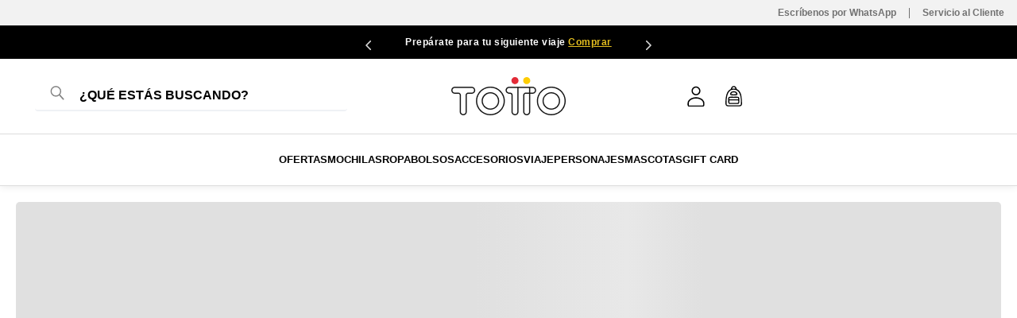

--- FILE ---
content_type: text/html; charset=utf-8
request_url: https://www.google.com/recaptcha/enterprise/anchor?ar=1&k=6LdV7CIpAAAAAPUrHXWlFArQ5hSiNQJk6Ja-vcYM&co=aHR0cHM6Ly9zdi50b3R0by5jb206NDQz&hl=es-419&v=N67nZn4AqZkNcbeMu4prBgzg&size=invisible&anchor-ms=20000&execute-ms=30000&cb=i2atkvcow357
body_size: 48527
content:
<!DOCTYPE HTML><html dir="ltr" lang="es-419"><head><meta http-equiv="Content-Type" content="text/html; charset=UTF-8">
<meta http-equiv="X-UA-Compatible" content="IE=edge">
<title>reCAPTCHA</title>
<style type="text/css">
/* cyrillic-ext */
@font-face {
  font-family: 'Roboto';
  font-style: normal;
  font-weight: 400;
  font-stretch: 100%;
  src: url(//fonts.gstatic.com/s/roboto/v48/KFO7CnqEu92Fr1ME7kSn66aGLdTylUAMa3GUBHMdazTgWw.woff2) format('woff2');
  unicode-range: U+0460-052F, U+1C80-1C8A, U+20B4, U+2DE0-2DFF, U+A640-A69F, U+FE2E-FE2F;
}
/* cyrillic */
@font-face {
  font-family: 'Roboto';
  font-style: normal;
  font-weight: 400;
  font-stretch: 100%;
  src: url(//fonts.gstatic.com/s/roboto/v48/KFO7CnqEu92Fr1ME7kSn66aGLdTylUAMa3iUBHMdazTgWw.woff2) format('woff2');
  unicode-range: U+0301, U+0400-045F, U+0490-0491, U+04B0-04B1, U+2116;
}
/* greek-ext */
@font-face {
  font-family: 'Roboto';
  font-style: normal;
  font-weight: 400;
  font-stretch: 100%;
  src: url(//fonts.gstatic.com/s/roboto/v48/KFO7CnqEu92Fr1ME7kSn66aGLdTylUAMa3CUBHMdazTgWw.woff2) format('woff2');
  unicode-range: U+1F00-1FFF;
}
/* greek */
@font-face {
  font-family: 'Roboto';
  font-style: normal;
  font-weight: 400;
  font-stretch: 100%;
  src: url(//fonts.gstatic.com/s/roboto/v48/KFO7CnqEu92Fr1ME7kSn66aGLdTylUAMa3-UBHMdazTgWw.woff2) format('woff2');
  unicode-range: U+0370-0377, U+037A-037F, U+0384-038A, U+038C, U+038E-03A1, U+03A3-03FF;
}
/* math */
@font-face {
  font-family: 'Roboto';
  font-style: normal;
  font-weight: 400;
  font-stretch: 100%;
  src: url(//fonts.gstatic.com/s/roboto/v48/KFO7CnqEu92Fr1ME7kSn66aGLdTylUAMawCUBHMdazTgWw.woff2) format('woff2');
  unicode-range: U+0302-0303, U+0305, U+0307-0308, U+0310, U+0312, U+0315, U+031A, U+0326-0327, U+032C, U+032F-0330, U+0332-0333, U+0338, U+033A, U+0346, U+034D, U+0391-03A1, U+03A3-03A9, U+03B1-03C9, U+03D1, U+03D5-03D6, U+03F0-03F1, U+03F4-03F5, U+2016-2017, U+2034-2038, U+203C, U+2040, U+2043, U+2047, U+2050, U+2057, U+205F, U+2070-2071, U+2074-208E, U+2090-209C, U+20D0-20DC, U+20E1, U+20E5-20EF, U+2100-2112, U+2114-2115, U+2117-2121, U+2123-214F, U+2190, U+2192, U+2194-21AE, U+21B0-21E5, U+21F1-21F2, U+21F4-2211, U+2213-2214, U+2216-22FF, U+2308-230B, U+2310, U+2319, U+231C-2321, U+2336-237A, U+237C, U+2395, U+239B-23B7, U+23D0, U+23DC-23E1, U+2474-2475, U+25AF, U+25B3, U+25B7, U+25BD, U+25C1, U+25CA, U+25CC, U+25FB, U+266D-266F, U+27C0-27FF, U+2900-2AFF, U+2B0E-2B11, U+2B30-2B4C, U+2BFE, U+3030, U+FF5B, U+FF5D, U+1D400-1D7FF, U+1EE00-1EEFF;
}
/* symbols */
@font-face {
  font-family: 'Roboto';
  font-style: normal;
  font-weight: 400;
  font-stretch: 100%;
  src: url(//fonts.gstatic.com/s/roboto/v48/KFO7CnqEu92Fr1ME7kSn66aGLdTylUAMaxKUBHMdazTgWw.woff2) format('woff2');
  unicode-range: U+0001-000C, U+000E-001F, U+007F-009F, U+20DD-20E0, U+20E2-20E4, U+2150-218F, U+2190, U+2192, U+2194-2199, U+21AF, U+21E6-21F0, U+21F3, U+2218-2219, U+2299, U+22C4-22C6, U+2300-243F, U+2440-244A, U+2460-24FF, U+25A0-27BF, U+2800-28FF, U+2921-2922, U+2981, U+29BF, U+29EB, U+2B00-2BFF, U+4DC0-4DFF, U+FFF9-FFFB, U+10140-1018E, U+10190-1019C, U+101A0, U+101D0-101FD, U+102E0-102FB, U+10E60-10E7E, U+1D2C0-1D2D3, U+1D2E0-1D37F, U+1F000-1F0FF, U+1F100-1F1AD, U+1F1E6-1F1FF, U+1F30D-1F30F, U+1F315, U+1F31C, U+1F31E, U+1F320-1F32C, U+1F336, U+1F378, U+1F37D, U+1F382, U+1F393-1F39F, U+1F3A7-1F3A8, U+1F3AC-1F3AF, U+1F3C2, U+1F3C4-1F3C6, U+1F3CA-1F3CE, U+1F3D4-1F3E0, U+1F3ED, U+1F3F1-1F3F3, U+1F3F5-1F3F7, U+1F408, U+1F415, U+1F41F, U+1F426, U+1F43F, U+1F441-1F442, U+1F444, U+1F446-1F449, U+1F44C-1F44E, U+1F453, U+1F46A, U+1F47D, U+1F4A3, U+1F4B0, U+1F4B3, U+1F4B9, U+1F4BB, U+1F4BF, U+1F4C8-1F4CB, U+1F4D6, U+1F4DA, U+1F4DF, U+1F4E3-1F4E6, U+1F4EA-1F4ED, U+1F4F7, U+1F4F9-1F4FB, U+1F4FD-1F4FE, U+1F503, U+1F507-1F50B, U+1F50D, U+1F512-1F513, U+1F53E-1F54A, U+1F54F-1F5FA, U+1F610, U+1F650-1F67F, U+1F687, U+1F68D, U+1F691, U+1F694, U+1F698, U+1F6AD, U+1F6B2, U+1F6B9-1F6BA, U+1F6BC, U+1F6C6-1F6CF, U+1F6D3-1F6D7, U+1F6E0-1F6EA, U+1F6F0-1F6F3, U+1F6F7-1F6FC, U+1F700-1F7FF, U+1F800-1F80B, U+1F810-1F847, U+1F850-1F859, U+1F860-1F887, U+1F890-1F8AD, U+1F8B0-1F8BB, U+1F8C0-1F8C1, U+1F900-1F90B, U+1F93B, U+1F946, U+1F984, U+1F996, U+1F9E9, U+1FA00-1FA6F, U+1FA70-1FA7C, U+1FA80-1FA89, U+1FA8F-1FAC6, U+1FACE-1FADC, U+1FADF-1FAE9, U+1FAF0-1FAF8, U+1FB00-1FBFF;
}
/* vietnamese */
@font-face {
  font-family: 'Roboto';
  font-style: normal;
  font-weight: 400;
  font-stretch: 100%;
  src: url(//fonts.gstatic.com/s/roboto/v48/KFO7CnqEu92Fr1ME7kSn66aGLdTylUAMa3OUBHMdazTgWw.woff2) format('woff2');
  unicode-range: U+0102-0103, U+0110-0111, U+0128-0129, U+0168-0169, U+01A0-01A1, U+01AF-01B0, U+0300-0301, U+0303-0304, U+0308-0309, U+0323, U+0329, U+1EA0-1EF9, U+20AB;
}
/* latin-ext */
@font-face {
  font-family: 'Roboto';
  font-style: normal;
  font-weight: 400;
  font-stretch: 100%;
  src: url(//fonts.gstatic.com/s/roboto/v48/KFO7CnqEu92Fr1ME7kSn66aGLdTylUAMa3KUBHMdazTgWw.woff2) format('woff2');
  unicode-range: U+0100-02BA, U+02BD-02C5, U+02C7-02CC, U+02CE-02D7, U+02DD-02FF, U+0304, U+0308, U+0329, U+1D00-1DBF, U+1E00-1E9F, U+1EF2-1EFF, U+2020, U+20A0-20AB, U+20AD-20C0, U+2113, U+2C60-2C7F, U+A720-A7FF;
}
/* latin */
@font-face {
  font-family: 'Roboto';
  font-style: normal;
  font-weight: 400;
  font-stretch: 100%;
  src: url(//fonts.gstatic.com/s/roboto/v48/KFO7CnqEu92Fr1ME7kSn66aGLdTylUAMa3yUBHMdazQ.woff2) format('woff2');
  unicode-range: U+0000-00FF, U+0131, U+0152-0153, U+02BB-02BC, U+02C6, U+02DA, U+02DC, U+0304, U+0308, U+0329, U+2000-206F, U+20AC, U+2122, U+2191, U+2193, U+2212, U+2215, U+FEFF, U+FFFD;
}
/* cyrillic-ext */
@font-face {
  font-family: 'Roboto';
  font-style: normal;
  font-weight: 500;
  font-stretch: 100%;
  src: url(//fonts.gstatic.com/s/roboto/v48/KFO7CnqEu92Fr1ME7kSn66aGLdTylUAMa3GUBHMdazTgWw.woff2) format('woff2');
  unicode-range: U+0460-052F, U+1C80-1C8A, U+20B4, U+2DE0-2DFF, U+A640-A69F, U+FE2E-FE2F;
}
/* cyrillic */
@font-face {
  font-family: 'Roboto';
  font-style: normal;
  font-weight: 500;
  font-stretch: 100%;
  src: url(//fonts.gstatic.com/s/roboto/v48/KFO7CnqEu92Fr1ME7kSn66aGLdTylUAMa3iUBHMdazTgWw.woff2) format('woff2');
  unicode-range: U+0301, U+0400-045F, U+0490-0491, U+04B0-04B1, U+2116;
}
/* greek-ext */
@font-face {
  font-family: 'Roboto';
  font-style: normal;
  font-weight: 500;
  font-stretch: 100%;
  src: url(//fonts.gstatic.com/s/roboto/v48/KFO7CnqEu92Fr1ME7kSn66aGLdTylUAMa3CUBHMdazTgWw.woff2) format('woff2');
  unicode-range: U+1F00-1FFF;
}
/* greek */
@font-face {
  font-family: 'Roboto';
  font-style: normal;
  font-weight: 500;
  font-stretch: 100%;
  src: url(//fonts.gstatic.com/s/roboto/v48/KFO7CnqEu92Fr1ME7kSn66aGLdTylUAMa3-UBHMdazTgWw.woff2) format('woff2');
  unicode-range: U+0370-0377, U+037A-037F, U+0384-038A, U+038C, U+038E-03A1, U+03A3-03FF;
}
/* math */
@font-face {
  font-family: 'Roboto';
  font-style: normal;
  font-weight: 500;
  font-stretch: 100%;
  src: url(//fonts.gstatic.com/s/roboto/v48/KFO7CnqEu92Fr1ME7kSn66aGLdTylUAMawCUBHMdazTgWw.woff2) format('woff2');
  unicode-range: U+0302-0303, U+0305, U+0307-0308, U+0310, U+0312, U+0315, U+031A, U+0326-0327, U+032C, U+032F-0330, U+0332-0333, U+0338, U+033A, U+0346, U+034D, U+0391-03A1, U+03A3-03A9, U+03B1-03C9, U+03D1, U+03D5-03D6, U+03F0-03F1, U+03F4-03F5, U+2016-2017, U+2034-2038, U+203C, U+2040, U+2043, U+2047, U+2050, U+2057, U+205F, U+2070-2071, U+2074-208E, U+2090-209C, U+20D0-20DC, U+20E1, U+20E5-20EF, U+2100-2112, U+2114-2115, U+2117-2121, U+2123-214F, U+2190, U+2192, U+2194-21AE, U+21B0-21E5, U+21F1-21F2, U+21F4-2211, U+2213-2214, U+2216-22FF, U+2308-230B, U+2310, U+2319, U+231C-2321, U+2336-237A, U+237C, U+2395, U+239B-23B7, U+23D0, U+23DC-23E1, U+2474-2475, U+25AF, U+25B3, U+25B7, U+25BD, U+25C1, U+25CA, U+25CC, U+25FB, U+266D-266F, U+27C0-27FF, U+2900-2AFF, U+2B0E-2B11, U+2B30-2B4C, U+2BFE, U+3030, U+FF5B, U+FF5D, U+1D400-1D7FF, U+1EE00-1EEFF;
}
/* symbols */
@font-face {
  font-family: 'Roboto';
  font-style: normal;
  font-weight: 500;
  font-stretch: 100%;
  src: url(//fonts.gstatic.com/s/roboto/v48/KFO7CnqEu92Fr1ME7kSn66aGLdTylUAMaxKUBHMdazTgWw.woff2) format('woff2');
  unicode-range: U+0001-000C, U+000E-001F, U+007F-009F, U+20DD-20E0, U+20E2-20E4, U+2150-218F, U+2190, U+2192, U+2194-2199, U+21AF, U+21E6-21F0, U+21F3, U+2218-2219, U+2299, U+22C4-22C6, U+2300-243F, U+2440-244A, U+2460-24FF, U+25A0-27BF, U+2800-28FF, U+2921-2922, U+2981, U+29BF, U+29EB, U+2B00-2BFF, U+4DC0-4DFF, U+FFF9-FFFB, U+10140-1018E, U+10190-1019C, U+101A0, U+101D0-101FD, U+102E0-102FB, U+10E60-10E7E, U+1D2C0-1D2D3, U+1D2E0-1D37F, U+1F000-1F0FF, U+1F100-1F1AD, U+1F1E6-1F1FF, U+1F30D-1F30F, U+1F315, U+1F31C, U+1F31E, U+1F320-1F32C, U+1F336, U+1F378, U+1F37D, U+1F382, U+1F393-1F39F, U+1F3A7-1F3A8, U+1F3AC-1F3AF, U+1F3C2, U+1F3C4-1F3C6, U+1F3CA-1F3CE, U+1F3D4-1F3E0, U+1F3ED, U+1F3F1-1F3F3, U+1F3F5-1F3F7, U+1F408, U+1F415, U+1F41F, U+1F426, U+1F43F, U+1F441-1F442, U+1F444, U+1F446-1F449, U+1F44C-1F44E, U+1F453, U+1F46A, U+1F47D, U+1F4A3, U+1F4B0, U+1F4B3, U+1F4B9, U+1F4BB, U+1F4BF, U+1F4C8-1F4CB, U+1F4D6, U+1F4DA, U+1F4DF, U+1F4E3-1F4E6, U+1F4EA-1F4ED, U+1F4F7, U+1F4F9-1F4FB, U+1F4FD-1F4FE, U+1F503, U+1F507-1F50B, U+1F50D, U+1F512-1F513, U+1F53E-1F54A, U+1F54F-1F5FA, U+1F610, U+1F650-1F67F, U+1F687, U+1F68D, U+1F691, U+1F694, U+1F698, U+1F6AD, U+1F6B2, U+1F6B9-1F6BA, U+1F6BC, U+1F6C6-1F6CF, U+1F6D3-1F6D7, U+1F6E0-1F6EA, U+1F6F0-1F6F3, U+1F6F7-1F6FC, U+1F700-1F7FF, U+1F800-1F80B, U+1F810-1F847, U+1F850-1F859, U+1F860-1F887, U+1F890-1F8AD, U+1F8B0-1F8BB, U+1F8C0-1F8C1, U+1F900-1F90B, U+1F93B, U+1F946, U+1F984, U+1F996, U+1F9E9, U+1FA00-1FA6F, U+1FA70-1FA7C, U+1FA80-1FA89, U+1FA8F-1FAC6, U+1FACE-1FADC, U+1FADF-1FAE9, U+1FAF0-1FAF8, U+1FB00-1FBFF;
}
/* vietnamese */
@font-face {
  font-family: 'Roboto';
  font-style: normal;
  font-weight: 500;
  font-stretch: 100%;
  src: url(//fonts.gstatic.com/s/roboto/v48/KFO7CnqEu92Fr1ME7kSn66aGLdTylUAMa3OUBHMdazTgWw.woff2) format('woff2');
  unicode-range: U+0102-0103, U+0110-0111, U+0128-0129, U+0168-0169, U+01A0-01A1, U+01AF-01B0, U+0300-0301, U+0303-0304, U+0308-0309, U+0323, U+0329, U+1EA0-1EF9, U+20AB;
}
/* latin-ext */
@font-face {
  font-family: 'Roboto';
  font-style: normal;
  font-weight: 500;
  font-stretch: 100%;
  src: url(//fonts.gstatic.com/s/roboto/v48/KFO7CnqEu92Fr1ME7kSn66aGLdTylUAMa3KUBHMdazTgWw.woff2) format('woff2');
  unicode-range: U+0100-02BA, U+02BD-02C5, U+02C7-02CC, U+02CE-02D7, U+02DD-02FF, U+0304, U+0308, U+0329, U+1D00-1DBF, U+1E00-1E9F, U+1EF2-1EFF, U+2020, U+20A0-20AB, U+20AD-20C0, U+2113, U+2C60-2C7F, U+A720-A7FF;
}
/* latin */
@font-face {
  font-family: 'Roboto';
  font-style: normal;
  font-weight: 500;
  font-stretch: 100%;
  src: url(//fonts.gstatic.com/s/roboto/v48/KFO7CnqEu92Fr1ME7kSn66aGLdTylUAMa3yUBHMdazQ.woff2) format('woff2');
  unicode-range: U+0000-00FF, U+0131, U+0152-0153, U+02BB-02BC, U+02C6, U+02DA, U+02DC, U+0304, U+0308, U+0329, U+2000-206F, U+20AC, U+2122, U+2191, U+2193, U+2212, U+2215, U+FEFF, U+FFFD;
}
/* cyrillic-ext */
@font-face {
  font-family: 'Roboto';
  font-style: normal;
  font-weight: 900;
  font-stretch: 100%;
  src: url(//fonts.gstatic.com/s/roboto/v48/KFO7CnqEu92Fr1ME7kSn66aGLdTylUAMa3GUBHMdazTgWw.woff2) format('woff2');
  unicode-range: U+0460-052F, U+1C80-1C8A, U+20B4, U+2DE0-2DFF, U+A640-A69F, U+FE2E-FE2F;
}
/* cyrillic */
@font-face {
  font-family: 'Roboto';
  font-style: normal;
  font-weight: 900;
  font-stretch: 100%;
  src: url(//fonts.gstatic.com/s/roboto/v48/KFO7CnqEu92Fr1ME7kSn66aGLdTylUAMa3iUBHMdazTgWw.woff2) format('woff2');
  unicode-range: U+0301, U+0400-045F, U+0490-0491, U+04B0-04B1, U+2116;
}
/* greek-ext */
@font-face {
  font-family: 'Roboto';
  font-style: normal;
  font-weight: 900;
  font-stretch: 100%;
  src: url(//fonts.gstatic.com/s/roboto/v48/KFO7CnqEu92Fr1ME7kSn66aGLdTylUAMa3CUBHMdazTgWw.woff2) format('woff2');
  unicode-range: U+1F00-1FFF;
}
/* greek */
@font-face {
  font-family: 'Roboto';
  font-style: normal;
  font-weight: 900;
  font-stretch: 100%;
  src: url(//fonts.gstatic.com/s/roboto/v48/KFO7CnqEu92Fr1ME7kSn66aGLdTylUAMa3-UBHMdazTgWw.woff2) format('woff2');
  unicode-range: U+0370-0377, U+037A-037F, U+0384-038A, U+038C, U+038E-03A1, U+03A3-03FF;
}
/* math */
@font-face {
  font-family: 'Roboto';
  font-style: normal;
  font-weight: 900;
  font-stretch: 100%;
  src: url(//fonts.gstatic.com/s/roboto/v48/KFO7CnqEu92Fr1ME7kSn66aGLdTylUAMawCUBHMdazTgWw.woff2) format('woff2');
  unicode-range: U+0302-0303, U+0305, U+0307-0308, U+0310, U+0312, U+0315, U+031A, U+0326-0327, U+032C, U+032F-0330, U+0332-0333, U+0338, U+033A, U+0346, U+034D, U+0391-03A1, U+03A3-03A9, U+03B1-03C9, U+03D1, U+03D5-03D6, U+03F0-03F1, U+03F4-03F5, U+2016-2017, U+2034-2038, U+203C, U+2040, U+2043, U+2047, U+2050, U+2057, U+205F, U+2070-2071, U+2074-208E, U+2090-209C, U+20D0-20DC, U+20E1, U+20E5-20EF, U+2100-2112, U+2114-2115, U+2117-2121, U+2123-214F, U+2190, U+2192, U+2194-21AE, U+21B0-21E5, U+21F1-21F2, U+21F4-2211, U+2213-2214, U+2216-22FF, U+2308-230B, U+2310, U+2319, U+231C-2321, U+2336-237A, U+237C, U+2395, U+239B-23B7, U+23D0, U+23DC-23E1, U+2474-2475, U+25AF, U+25B3, U+25B7, U+25BD, U+25C1, U+25CA, U+25CC, U+25FB, U+266D-266F, U+27C0-27FF, U+2900-2AFF, U+2B0E-2B11, U+2B30-2B4C, U+2BFE, U+3030, U+FF5B, U+FF5D, U+1D400-1D7FF, U+1EE00-1EEFF;
}
/* symbols */
@font-face {
  font-family: 'Roboto';
  font-style: normal;
  font-weight: 900;
  font-stretch: 100%;
  src: url(//fonts.gstatic.com/s/roboto/v48/KFO7CnqEu92Fr1ME7kSn66aGLdTylUAMaxKUBHMdazTgWw.woff2) format('woff2');
  unicode-range: U+0001-000C, U+000E-001F, U+007F-009F, U+20DD-20E0, U+20E2-20E4, U+2150-218F, U+2190, U+2192, U+2194-2199, U+21AF, U+21E6-21F0, U+21F3, U+2218-2219, U+2299, U+22C4-22C6, U+2300-243F, U+2440-244A, U+2460-24FF, U+25A0-27BF, U+2800-28FF, U+2921-2922, U+2981, U+29BF, U+29EB, U+2B00-2BFF, U+4DC0-4DFF, U+FFF9-FFFB, U+10140-1018E, U+10190-1019C, U+101A0, U+101D0-101FD, U+102E0-102FB, U+10E60-10E7E, U+1D2C0-1D2D3, U+1D2E0-1D37F, U+1F000-1F0FF, U+1F100-1F1AD, U+1F1E6-1F1FF, U+1F30D-1F30F, U+1F315, U+1F31C, U+1F31E, U+1F320-1F32C, U+1F336, U+1F378, U+1F37D, U+1F382, U+1F393-1F39F, U+1F3A7-1F3A8, U+1F3AC-1F3AF, U+1F3C2, U+1F3C4-1F3C6, U+1F3CA-1F3CE, U+1F3D4-1F3E0, U+1F3ED, U+1F3F1-1F3F3, U+1F3F5-1F3F7, U+1F408, U+1F415, U+1F41F, U+1F426, U+1F43F, U+1F441-1F442, U+1F444, U+1F446-1F449, U+1F44C-1F44E, U+1F453, U+1F46A, U+1F47D, U+1F4A3, U+1F4B0, U+1F4B3, U+1F4B9, U+1F4BB, U+1F4BF, U+1F4C8-1F4CB, U+1F4D6, U+1F4DA, U+1F4DF, U+1F4E3-1F4E6, U+1F4EA-1F4ED, U+1F4F7, U+1F4F9-1F4FB, U+1F4FD-1F4FE, U+1F503, U+1F507-1F50B, U+1F50D, U+1F512-1F513, U+1F53E-1F54A, U+1F54F-1F5FA, U+1F610, U+1F650-1F67F, U+1F687, U+1F68D, U+1F691, U+1F694, U+1F698, U+1F6AD, U+1F6B2, U+1F6B9-1F6BA, U+1F6BC, U+1F6C6-1F6CF, U+1F6D3-1F6D7, U+1F6E0-1F6EA, U+1F6F0-1F6F3, U+1F6F7-1F6FC, U+1F700-1F7FF, U+1F800-1F80B, U+1F810-1F847, U+1F850-1F859, U+1F860-1F887, U+1F890-1F8AD, U+1F8B0-1F8BB, U+1F8C0-1F8C1, U+1F900-1F90B, U+1F93B, U+1F946, U+1F984, U+1F996, U+1F9E9, U+1FA00-1FA6F, U+1FA70-1FA7C, U+1FA80-1FA89, U+1FA8F-1FAC6, U+1FACE-1FADC, U+1FADF-1FAE9, U+1FAF0-1FAF8, U+1FB00-1FBFF;
}
/* vietnamese */
@font-face {
  font-family: 'Roboto';
  font-style: normal;
  font-weight: 900;
  font-stretch: 100%;
  src: url(//fonts.gstatic.com/s/roboto/v48/KFO7CnqEu92Fr1ME7kSn66aGLdTylUAMa3OUBHMdazTgWw.woff2) format('woff2');
  unicode-range: U+0102-0103, U+0110-0111, U+0128-0129, U+0168-0169, U+01A0-01A1, U+01AF-01B0, U+0300-0301, U+0303-0304, U+0308-0309, U+0323, U+0329, U+1EA0-1EF9, U+20AB;
}
/* latin-ext */
@font-face {
  font-family: 'Roboto';
  font-style: normal;
  font-weight: 900;
  font-stretch: 100%;
  src: url(//fonts.gstatic.com/s/roboto/v48/KFO7CnqEu92Fr1ME7kSn66aGLdTylUAMa3KUBHMdazTgWw.woff2) format('woff2');
  unicode-range: U+0100-02BA, U+02BD-02C5, U+02C7-02CC, U+02CE-02D7, U+02DD-02FF, U+0304, U+0308, U+0329, U+1D00-1DBF, U+1E00-1E9F, U+1EF2-1EFF, U+2020, U+20A0-20AB, U+20AD-20C0, U+2113, U+2C60-2C7F, U+A720-A7FF;
}
/* latin */
@font-face {
  font-family: 'Roboto';
  font-style: normal;
  font-weight: 900;
  font-stretch: 100%;
  src: url(//fonts.gstatic.com/s/roboto/v48/KFO7CnqEu92Fr1ME7kSn66aGLdTylUAMa3yUBHMdazQ.woff2) format('woff2');
  unicode-range: U+0000-00FF, U+0131, U+0152-0153, U+02BB-02BC, U+02C6, U+02DA, U+02DC, U+0304, U+0308, U+0329, U+2000-206F, U+20AC, U+2122, U+2191, U+2193, U+2212, U+2215, U+FEFF, U+FFFD;
}

</style>
<link rel="stylesheet" type="text/css" href="https://www.gstatic.com/recaptcha/releases/N67nZn4AqZkNcbeMu4prBgzg/styles__ltr.css">
<script nonce="Op1gYtRqkkPtmIZw2pkkrA" type="text/javascript">window['__recaptcha_api'] = 'https://www.google.com/recaptcha/enterprise/';</script>
<script type="text/javascript" src="https://www.gstatic.com/recaptcha/releases/N67nZn4AqZkNcbeMu4prBgzg/recaptcha__es_419.js" nonce="Op1gYtRqkkPtmIZw2pkkrA">
      
    </script></head>
<body><div id="rc-anchor-alert" class="rc-anchor-alert"></div>
<input type="hidden" id="recaptcha-token" value="[base64]">
<script type="text/javascript" nonce="Op1gYtRqkkPtmIZw2pkkrA">
      recaptcha.anchor.Main.init("[\x22ainput\x22,[\x22bgdata\x22,\x22\x22,\[base64]/[base64]/[base64]/[base64]/[base64]/[base64]/[base64]/[base64]/bmV3IFlbcV0oQVswXSk6aD09Mj9uZXcgWVtxXShBWzBdLEFbMV0pOmg9PTM/bmV3IFlbcV0oQVswXSxBWzFdLEFbMl0pOmg9PTQ/[base64]/aXcoSS5ILEkpOngoOCx0cnVlLEkpfSxFMj12LnJlcXVlc3RJZGxlQ2FsbGJhY2s/[base64]/[base64]/[base64]/[base64]\\u003d\x22,\[base64]\x22,\x22KcOWe8KgYMKCdsOjDwxLW8OKw4LDtMOowrfCtcKHbUVibMKAYFdPwrDDicK/wrPCjMKAB8OPGAtWVAYMWXtSbcOQUMKZwqfCtsKWwqgAw77CqMOtw6prfcOeUMOZbsOdw5wOw5/ChMOHwrzDsMOswocDJUPClGzChcORaFPCp8K1w57DpybDr2/CncK6wo1eDcOvXMO0w4nCnybDkCx5wo/DlMKrUcO9w73DhMOBw7RfCsOtw5rDjsOcN8KmwqhQdMKATAHDk8Kqw4XCoScSw4TDrsKTaHjDoWXDs8K9w690w4oZCsKRw55CasOtdyjCvMK/FB3CsHbDiyVjcMOKVGPDk1zCoR/ClXPCqlLCk2o1TcKTQsKgwpPDmMKlwrnDqBvDimnCmFDClsKZw4cdPCrDuyLCjC/[base64]/OMKKw4jCl8OcwqvDoiEswrvCo2JTwq4Ow5xGw7rDh8Ofwq4jUMKwI1wYVgfClyx7w5NUAGV0w4zCmsKNw47Cslkow4zDl8OpOznClcOAw6vDusOpwo/Cp2rDssKbbsOzHcK2woTCtsKww5vCh8Kzw5nCv8KvwoFLazUCwoHDnGzCsyptacKScsKAworCicOIw7IiwoLCk8K9w6MbQiF3ESZYwpVTw47Dq8OTfMKEEzfCjcKFwqHDpMObLMO3ZcOeFMKSQMK8aDjDrhjCqwDDgE3CksO5JQzDhmnDhcK9w4EJwpLDiQNSwr/DsMOXWsKvflFvUk0nw6BPU8KNwpfDtmVTEMKZwoAjw7wIDXzCtU1fe1krADvClFFXahvDsTDDk1B4w5/[base64]/L8OYU8Kgw4bDpG/CqMO/w5LDjH3DgVfDmGvCv8K6w7Mqw5QuNXInPMK5wqLCmRDCisOPwqvCpwhgQHJNSGbDvml9w7DDiwdNwrdRL3XCqMKPw5vDoMK5YSrCjSXCp8KhCMOaBmMPworDiMOpwoLChGoGXsOCHsOowq3CrHLCiBDDg1TCqA/CvwZ+K8KVE2p3Oy8/w5B0TcOkw58RVcKNRj0DWXLDqwfCksOnBz3CkBk3McKbd2nDl8KdK3fDs8O6QcOYDy58wrTDucO8I2zCscO8bhjDpE47woF4w75swpsnwrktwpU+fnLDvCzDrcONGBcrPwPCisK5wrctM2TCssO4NxDCtjnDg8KhLMKzA8KXBsOGwrZBwqTDvTrCvRzDqkQrw4/DtsKhcV0xw7hofcKQTMOUwq0sPcOONxxTH0AewqwqNFjChibDosK1bRLDp8KiwofCgsK0dDsywp3DiMOSw4DCt0XChTQAem03IcK3WsOqHsO+YMKcwrURwq7Cu8OgL8K0WA7DkCkhwqE2FsKawoDDu8KPwq0iwoR9PGrCtljCqCTDpU/CvSdJw4QrGzsTHiN/w4orXsORwrLDth7DpMOyLF7CmyPCiTzDgEgJRBxnBRU+w6Z/[base64]/woQuTMOSwq4lX8KeMGADd2B9woXCmcOBwo/[base64]/DmXMfSjBNwpfDmk8UAUnDuGjCl8OoXj1Aw6hTVyA8c8KtccOJEXnDpFvDpsO2w4QhwqdGXU92wrwZw6PCvQjDrWAePcOvJ3smwq5OfcKeO8Onw7LCrxRMwrFqw7HCtVLCtE7DlMOjEXfCiDrCh1tmw4gCfyfDrcKRwrMmS8OAw4PChCvCvnLCukIsXcOqKcK/cMOHHDkABH4RwpAXwpXDjCI3HsO0wp/[base64]/ClMOXw5/[base64]/wpETRsOUBnXCh3bChcOXwpLCqUVpw4DDhcKqw47CjMKEVcOnazHCk8KQwqPDgMOkwod6w6TCmDk/KFdzw63CvsK0CDspSsKCw7tHRVjCoMO2T1/CqkBrwo4xwo99w7FODio3w6DDrMKeVz3DvgkVwqDCvCB4U8KQw6PCjMKEw6paw615fMOBCHXCnRzDrlM3DMKvwqAYw6DDsTh7w45HCcKswrjCgsKlCyjDgFZcw5PCknxrwpc2agTDuHnCucORw5/ChWbDnTbDlwxSTMKQwqzCk8KTw7nCiBoMw4PDksKPajvDhcKlw67DqMKLCxJQwqDDiRQeM0cow4/DgMOWwq3CuU9PfHLClkbDk8KjBcOeGWJ+wrDDj8O/E8ONwp5dwrA+w6rCtVbDqGkaPgLDh8OecMKvwo8ow77CtnbCmUhKw7/CunjDp8OxInBtPQRJNU7DhUYhwoPDo0HCqsOFw47Duz/[base64]/w5ILw67CgCQiJ8KrEMKaBGTDicOxU2BZwpBEW8O0D2DCq1BcwoYXwqgcwqReRyLCsBfCjXbDoBXDm2vDhMO8DSZ+dTUkw7vDgWcowqHClcOZw782wrrDpcOkTU8Cw6x1wopSfsOSI3rCl1rDv8K/YHRWNGTDt8KRewzCs1kdw6Rjw4YtPikTb2HCpsKJYH/Dt8KVEsKzL8OVwrNdUcKuX1tZw6HDlXbClCw2w703aRtOw6lPwrzDpXfDvTI7LUMlwqbDvcOWw6J8wp8GPsO5wqQtw5bDjsOxw7nDvj7DpMOqw5DChmcKDR/[base64]/Dh8KDwpPCj8O7w5tUwodow7fDqWjClsOwwrTCq0PDosKEB1k8w4gvw697UcKswrgTWcKfw4vDiQzDsH/DiHIFw75xwrbDgTXDkcOLU8O1wrXCicKqw4MVcjjDkhRBw5pnw4xVwphuwr1UKMKpGgLCtMOTw5rDr8KvSXoXwoRTXT19w4vDpk7CllMde8O/F3bDj3PDqsK0wp7DqAsDw5XCvsKJw7B2RMKewqHDpjTDoVDDjDIVwobDlkHDuV8EWsOlOsOxwrPDlz7CkAbDj8OcwqoLwpsMH8OawoYww40PXMKwwrcIC8OYVGdtG8OgLMOmWV5Ow5sIwrPDucOvwrRuwrfCpC/DmDFMaAvCpjHDgsKww4Z8woLDsgHCqDJgwoLCtcKew7bCkigLw4jDinDCi8KVbsKDw5vDrsKRwqnDqEwUwrIDw4/ChcOOBsKKwpLCgSIUJT1rb8OzwqwRW3I/w5tAR8KPwrLCm8OxF1bDmMOdYsK8ZcK2IVYwwrbCocKfZFfCtMOQHEbCtsOhUsKQwo9/YDfCvsO6woDDm8OoBcKqw61Bwo1JRDdNZE4Qw47CncOie3p4H8OKw7DCmcORwqBhwpzDp1JsI8KUwoRjazjCssK1w6fDqy/DuRvDqcKaw6J3cQNqw6M0w4bDv8KVwoZTwrLDjwA1w4/[base64]/W2gUVQfCg2USw7XDs8Okw7rDmMK7YsOiHsOIw75Bwr5rKXTCpThJGlUPwo7DpFUdw6zDtcKOw6MqUhdbwpfClMKAdXLCo8KwNsKkCg7CqGlSByHDmcO5RUN/JsKdLHDCqcKNDMKWXSPDmG0yw7XDqcOmA8Ojwp3DkS/[base64]/[base64]/[base64]/[base64]/[base64]/wqTCrMOuw5kEw65CDcOww6p6RsOaYsOiwrXDmBk3w4XDi8OCXMK1wq9LIQAcw49TwqrDsMKuwpvCmhzDq8OCfj/Dp8OtwojCrXg+w6BowphhesKUw6UMwpbCvSppRjtvwqjDm0rCkmIfwoAMwoLDtsK5T8KJw7VTw6tOa8Ohw4xMwpIYw6DDhXTCgcKuw40EDiJPwpliMQ7CkHvDjmQCDQRaw79RMzBFwqsfBsO9VsKjwpjDtU/DncK2woDDkcK6wrx6VgPCq1xlwo8tJMOEwq/Cu2g5KzfCgsK0E8OULxAzw63CnU3CjRdDwpluw5XCt8O/cRdZJgFTTcOVeMKNdMK5w6HCj8Oewog5w6odF2DDhMOaAg4hwrzDssOTdHcje8KtU3nDp1BVwr1AbcKCw5NSwrhBA1ZXUTAiw6InPcKzw4XCtBE7ZGXCu8KCRR3Cs8OTw5ZJMzlhBUjCl23CrcKPw6LDisKEB8O2w7sTwqLCt8K/JMOdXMOHL2VSw5l+LcOrwrBCwoHCrn7Cu8KJF8KYwqPCu0DDl3/DpMKjM2Ntwp40czrCmHvDtTDCrcK+JRBNwrDCv2/[base64]/DknTDnHtKGgJiRCxEw6h/[base64]/Di1vDjcKAOsOqw54Aw6krw5zChsOhwoZhfAXCjA1udzsOwqvDn8KhBMO9w4vCoyx1w68UERvDk8O5GsOKC8KyaMKnw7jCgmN7w4fCqMKowp5dwozCqlfDg8Ovd8O0w4wowpPCjRPDhkJ3bE3CucKrw4VdfVLCuGDDqMO6UW/DjwlKFBvDtn/Du8OMw585RzhOAMOrwprCkG9ewqrClcO8w7BHw6N5w45Xwqk9MMKlwqbClcOaw6YuFwplZ8KcbGDDk8K5FMOtw74ww5c+w6BeXgs3wrbCtMKUw4bDjlYIw7hBwoI/w4UwwovCrmLClATDlcKqFQjCpMOkYnLCm8KEGkfDiMOKZlF0W0I5wr3DmQtBw5cJw641w709w6USZx/Cin8vLsODw6PCpsOcb8KwFjrDrFwuwr0KwrzCksOaVXNDw6rDiMKMP0/Dr8OUw7HCtG/ClsOWwoMsasK2w61HIH/DsMK8worDtiDClSzDo8OlPmfCn8O8THvDrsKTw7giwpPCrhpZwpjCmXXDoRfDt8OSw7zDlUZ+w6TDg8KwwrfDmjbCnsKOw7rDpMO1VsKQISMqHcKBbBlaLH4Hw4Jjw6DDqh7Cu17DosOVTiXDpg/ClsOhC8Kgw43Cs8O0w6FQwrfDp1jCim0xSn4Mw77DkhXDq8Ogw5nCu8KLd8Orw5shBgB0wrcDMGV2JRZZRsOwE1fDncKzbwMOwoZOw53DpcKfDsKeYGfCoQ1jw5UHIlzCuFwneMOTw7TCk2nDigRIdMKsLyp1wpLCkFIgw4dpacKQwoDDnMOsLMKAwp/Cn1LDmDNuwrx4w4/DqMKuwqo5LMK4w5nCksKRwpMSe8KjSMORdnrCtjLChsK+w5JRSsOaH8K/w4o5C8KLwo7CqAYCwrzDpQ/Dj1hFLgAIwps7PcOhw7nDiH7CisKtwpDDqlUnDsOdHsKlHi/DpWfCjx82Nz/[base64]/wrc8cyZ2w7bChD7CnD7Dh1bCvQt3EsOnEmoDw6BWwpLDr8Kew6LDmMKWUXgIw7bDmB4Pw7Q1RjUHVTjCgkHCm3DCq8ONwqQ5w4TDgcKHw79DQzYqS8K6w5TCkzLCqH3CvMObZMKVwo/CkGPDocK/O8KCw5EVAQQ3TMOCw6d8AQvDkcOAEsKewobDkDQxQA7DtyBvwohcw7HDihDCmmc7wq/Dt8Ojw5MRw67DonNdAMKobFtJw4ZJPcKmVh3CssKwZjHDl1UVwr1EaMO6PcO2w60/cMKAbw7Dv3hvwrwHwo94cSZsSMOkacKawq4VccKDQsO9REAqwrbDmR/DjcKLwqNrLH1eVREawr/DocO3w5PCksK0WnvCoGhud8Kxw7EOf8Kbw7TCqwg2w7XCusKTFX5TwrQAWsO3KMKTwp5/[base64]/[base64]/ClcOLV8Ovw5LDgRPChiY7CC3ClVkeUVHDqDnDlGrDnjHDkMKzw4h3wojCosOFw5s1w4QnAVZiwrM6NMOWasOqIMKuwoEawrRJw4/CjjfDhMKJUsKGw57Cl8Obw61CZXbCrRHCo8O0wp7DnR0dTgl6woo0IMK2w7t7cMOlwrhGwph8SMKZEzFCw4XDmsKGc8OlwrVGOi/CgQbDlEPCvFNeUA3Cpy3DtMOWNgUOw6Vfw4jCnl1uGmQFV8OdLR3CvsKla8Ocwqc0GsO0w45ww7rCicOXw4k7w74rw5YXQ8KSw44yDEbCiSViwrVhw6rClMOmZh4pdcKWIjXDki/CtjlYVgUBwq0kwrfCnCjCvyXDj2Iuwo/CrmvCgGpmwqRWwrjCnCnCj8Kyw5AIInA3CcKGw6nCiMOAw4fDiMO4wqPDpWo5eMO0w4Ykw43DtsKyIEt/w73Dmk45VcOsw73CoMONHcOxwrcqNcO4JMKSQHh2w7EAAsOSw5rDnAfCvsKQGDsOMR0Vw63ChT1XwrDDgkRXXMOnwoB+UcODw4/DpUzCkcO1w7PDsXRJeTLDpcKeDULDl0ZGIyfDrsOTwqHDpMOLwoLCiDLCtMKaBQPCksOJwosYw4XDomdlw6cEA8K4fsKjw6/DuMK+Z2tdw5nDoRUqXDRRY8K8w6AQa8KEwo/DmnHDmSUvb8OgKUTCjMOrwpPDgMKJwovDn1hEIg4DQwVFQsKzw49XWVvCjMKQGsOZejTCkU7CkjvClMOcw7/[base64]/VGvDpVrDksKBw4PDtlTCv8OqDgcoH1fCtMK4w6vCssKHQsOIf8OBw67Cp3bDgcKaA0DCpcKiHsO4w77DlsOTXyjCnnbDjVfDusO0Z8OYUMOORcOGwoEGP8OJwoPDnsOqWwXCoiIPwofCiF0HwqRcw53Dj8K1w4APB8OLwrHDmk7DsE/CnsKucERhU8O5w4XCscK6EG1UwojCtcOOwr45bMKjw4vDg2UPw4HChjZpw6rDrS4Qwot7JcKmwqwIw49HVsOBXTvCvXBLJMKowqLCrMOCwrLCusOKw7RGbj3ChMOdwpnCjjJiVsOzw4RET8Osw7ZFF8OZw7bCniRsw4ArwqjCiSJbX8OOwqzDt8K8F8K/wqTDuMKcYMOqwrzCkRRDekBfSzDCi8Kow4tLFcKnUidOwrHDqVrDkU3DonE4NMKfwpMQA8KBwq0iwrDDo8OrPT/[base64]/wojCjMK1csOLwqYMw5Jlwr1NwoxIwpvDmWvCr1LDiBnDoi/[base64]/CrcKYd8OYZ8KCw6nCmsK7wp7DvgfCk8OVw5jDh8KzBjcbwp7CrsKswqLDnTVDw7jDncKcw4bCryMUw7seCcKBahHCrsKRw6QkWsOFIwLDrGpKBUJ5bcKrw5taDxbDhHTCkDpiY0t4EmnDtcK1wpvDonfCiD1xcD9Cw786LFRuwp3DmcK8wrZlw5N/w7LDj8KMwqomwpk5wqDDiw7CgjDCm8KfwqfDjxfCq0nDkcOzwqYrwrhnwpEDN8OMw4/DsR4OR8KCw6QEVcOLIcOyZsKnXSdJHcKRV8ONVVsLWFd2wp9Iw4HDkCsic8KIWGcvwrctGnzCrUTDmMOww75xwo3CjMKRw5zDn3jDl2wDwrARPcObw65Hw53DoMOhCMOTw5jCugcfw6sEL8ORw5wgfyMVw6DDnsOaJ8O5w5kLcy3CmsOqccK+w5XCocK5w7Z/FcORw7fCv8KhRcKpXBnDlMOiwqrCp2LDrhrCqsKAwrjCtsOuQMKAwp3CncOIQWvDrjnDoQDDr8OPwqxfwrfDqiwaw7Jfw6pSDsOfwr/ChwnDn8KtEcKHcBZIFcOUMU/[base64]/[base64]/CsCckwoPClcOFw4N4TMOQw4UoLxjCkDIHf2hSwrjCn8KZRGQQw6PDtcKxwr7CrsO4D8KTw67DnsORw7FMw6zCmMKtw4A1woXCrMOCw7zDkAVcw6/[base64]/DsQTCgSxhTMODw6hSPMOIfkYqw4rCnQE1aMKpSsOMwqTCncOwTsKpwo7DvBXCqcOsUTJbYiwTbELDpTzDp8KCFsK0FMOXQzvDgkQAMTp/GcKGw6xtw5bCvS0tIAl/L8KAw71zRWheVDNjw5l0wrEtIiUHAsKzwpt3wogaelFCIldYJjrCssOOAXkRwp/DvsK0NcKmIFrDjSXCiQwAYx7Dp8KkcsKzUsOSwo3Dk0LDrDRlw5nCswXCscKnwoUWfMO0w5FOwo0Zwr7DqMOlw4fDq8KvJ8OsPyk/GMKDC34HQcKbw5jDlz7Cv8KOwrjCnMOjCz7CujppWsOHE3rCncOrEsOgbF3CuMOGdcOYP8KEwp3DvicIw5w5wr3Dr8O9wrRRXQDDkMOfw7goPS93w5k1LsOgOlTDnMOnUXxyw43CumEZNMOZSlTDk8OPw43CmADCr3rDv8OWw5bCm2AtY8K3Gm/CsGvChMKkw4gqwprDpsOawpMCEXDCn3gVwqdEOsOTdzNbUsK0woN6QsOrwqPDmsOtKhrCksKhw4PCnjbDiMKAw6/DtcKdwq8Uw6VWZEdAw6zCiwdnSMK6w6/[base64]/Cs8KhaXcDw68jwr3Dg8OdDcOKw4/Cj8KEwplpwrLClMOiw6zDt8KtLwkawoliw6YbJBdDw6NgBcO3JMKPwqZzwoxOwpHDqMOTwrkiAsOJwrfCmsKsYnTDkcKIEzdKw6gafWDCkMOwK8OaworDuMK5wr/DpXsuwoHDrMO+wrMvw67DvGXCv8OIw4nCosKZwphNOSfCgzNqL8OoTcKVZcKNOMOyQ8O1w5tGBQvDu8OxdcOZXy1fDMKNw5YKw63CvcOswrY/[base64]/YMOqFRPCqcOJJMOWw7lNZsOawpZNZcOSw50XZW/Dr8OWw4/Co8Kxwr4vDgN0w5rCm0sSbCHCiS8hw4huw6HDrilJwql1QhR0w4Nnw4nDm8KbwoDCngBvw40gD8KIwqYuQ8Kyw6PCo8KCWMO/w6dwVwRJw4DCpcK0fUvDgMOxw6JGw5TChVRIwq9XZMKVwoDCtcKpBcOJFCvCvVM7YgrCj8KrL2/DiVDDjcKBwq/[base64]/w4bDksO7w6fCgXXDucK2TEI8woVSwoHCiBvDt8K4w7fDscK7wqTDisKowrAoQcOQGmVtwoVGY1BFwo0hwqjCncKZw49HI8KmeMOaM8KDD2fCoUrClTMkw5PCusOPPxEYfkbDmw4QcEDDlMKoTG/DmAvDsFvCmlglw65udDHCv8OOGMKDwonCr8KBw4PDkG0PDcKAfxPDl8K9w6vCoSfCrhDCqMOfOMO0ZcKZwqdDwp/Cmk49CE1Rw59Jwqp3CG92XXJZw4BJw4R0w5jChlMUAS3CjMKxw50Mw44Xwr3CjsOvwovDisKLT8KPdwcpw4dewqQlw5IIw5cnwqDDryTCsWnCjMO0w5JLDlVGwofDnMKbWsOFQyIgwqkYLiYTTcOYeSAcWsOfDcOiw4/CiMKwXWbCg8KUQANacHlJw5fDnDbDjUHDhnw+ZcKAXTHDl259TcOiMMOpHMO2w4PDmMKBfX4fw4zCtsOmw68bdjFbfW/CqzY6w6fCmsKxAE/CkH1JCzbDhVHChMKpJAAmGVvDjExUw5EEwprCqsObwpDDpVTDgcKFAsObw7bCkSINwprChFbDoXQWU2/DvyRzwo8UGMO7w4lxw5BawpQBw4Iew55vF8Kvw4wcw5XDpRE6CRDCucKzacOaPcOjw6AZA8O1QTPCg3wtwpHCsmTDvVpBwow3w6gDXUQvViHCnyzDpsOgQ8OzAibCuMKew6FHXAtow7/Dp8KWWw3CkTx2w7nDhsK6wqXCp8KZfMKnY294QTB5wpxcwrJmwpFowonCtmnDhFbDuVdsw4DDlnMXw79zRX52w5PCsRDDnMK1Ay5TC1LDh1TCqcO0FVrChMO5w6dGMgdcwpk3bsKCAcKHwoxQw5YNS8OXYcKewqRVwrLCr1DCpcKhwokxb8Kww6lzf2/[base64]/DsQtUwoodf1sRaDwXw5Ilwq3DjBxuB8OPawPDrB7CnETCt8K1b8KgwrlMWzsPwr0VW1UwRsOmTEArwonDrQpIwppWY8OVGSwoMsOtw7rDrcOAwo7Ds8OcZsOKw40rTcKHw6HDhcOXwo7DuWVfRhbDjGkmwrfCv0jDhRUrwrYAPsKwwr/[base64]/wqDDvMOdw5nDg8O1aW/CgcO1LjRaw5ozwpFbw7nDg2DCognDv1NyR8Krw7YFWcK3wogPQnrDgcOzKgheAMKGw7rDiCjCmA01JF91w7bCtsO2McOcw4Y1wq9ywrJYw6JIVcO/[base64]/DMORw7TDq2HDu1AdDE7DqG/DmMKCwrkZG0kGdMOQXcKIwq3ClcOIJy/DuRTDg8OJPMOdwpPCjsKaf3LDtHzDqilJwo/ChcOfG8O2fBRnS2HCp8O+P8OMdsK8FXnDssKfAsOoGGzDjQDCtMODFsKUw7V9wo3Cn8KOw6HDjjxJHVHDuzQ8w6zCscO9MsO9wqjDhS7Cl8K4wqXDk8KhL27Cj8OoAh8dw4g3GV/CtsOIw63DicOXHHVEw48Fw73Dglluw6MxSUXCkgF4w4DDgXLDoR7Ds8KNSz/DqMOvwqHDkcKDw58ReTcVw4EID8OIQcOxK2TCtMKXwofCpsK5PsOnwp0FPcOBw4fCj8Kvw61IJcOWWcKVcT/CvMOhwpMLwqV5woPDr3HCkcOEw63Cny7DkcO0wp3CvsKxBcOmaH58wqzCszYkLcOTwoHDicOaw4jCsMKFDsKKw5DDlsK6LMO6wrbDqcOkwozDnWoxI2gow5nCnkHCiWYIw4UYZAxjw7Q2VsKAw683wo/ClMOBPsKYJiVAeSXDuMOgawAGdsK2wpttPsOqw4vCim8rVcO5P8Opw4PCiwHDrsONwol5JcOFwoPDmwApw5HCvsOowqlpXDVWKcO8KA3CgnQQwrknw7XCjAXCrDjDj8KDw6MOwrXDi0rCicKcw5TClizDq8KpY8OSw6EsWlTCjcKnSTIOwphnw4PCoMO1w6/Cv8OYesK8wrlxezLDrMOSfMKIR8OqXMObwrzDgADCqsKGw6/[base64]/Ci8K0wpR5TlfDm8Oew5wpw49wcsOlWMKfSxXCgl14AMK4w6jDiTBdW8OlEMOYw4s2ZMODwrMTXFJUwqxgWkDCpsKHw5lyeS7DulRIKD7CtipBLsOBwo/CtS4bwpjDgcKXw6pTVcOKw4DCsMKxP8ORwqTDhj/DnE1+fMOKw6gpw4ZuacKNwrcKP8KNw7XChCpMRyXCty0FYipTw57CjSLCocO3w4TCpn9DZ8OceETClQvDkgjDhFrDkxvDpcO/w73DgggkwooNJsKfwoTCjmXDmsOLKcOcwr/DsiAANRHCksOUw6/CgG4LM2PDisKOfcK1w7h1wp7CuMK+XlfCum/[base64]/[base64]/[base64]/BsKpJBXDiU7ClcOcw6LDhnHCjMKgUsORw7vCoCUICDLDqykpwo3DksKMZMOdQMKJNcKYw5vDlHTCpMOfwr/ClsKTMXJlw43Cm8O1wqrClRIDdsOyw6PCmTtZworDi8Ktw4/DgcOVwoLDnsOCGMOFwqTCgEnDsHjDkDgNw4gXwqrCnEAjwrvClMKIwqnDhylOWRtXGMOpYcOnTMOSZcK7eSxHwqRAw5ENwp5MC3fDuw4AH8KtM8K7w7kEwq3CssKMPVDDvWUyw54DwrrDhghawodGwp0jHn/CjXBPLmlSw7bDp8KcD8OpagrDlsOVwr46w7TCgcOOcsKvw7ZpwqUOF2lKw5cPFVbChhnCkw3Ds1/DsxDDnFM9w5rCoRrDuMOFw5nDogLCt8OfQj13w6xpw6R7wrfDlMKpCglPwrlqwrFYUsOKfsO0YsOveUBDUMKrESnDlsOzGcKQYT1AwpHDn8Kvw7jDhcK5THkGwoUKaT/[base64]/wr5OU8Kpw7IBw4fDhsOWw41BZ8OQG3HDhsOIw5R3AMKvwrDCjMOrfcKCwr5Sw517w41CwoDDqsKAw6Ihw6rCikbDkFw+w7XDpV7CsUxgSVvCmX7Dj8Okw4XCm3TDhsKPw4LCp3nDsMO+ecOQw7/[base64]/DmTdvUcKEw4NEw5DClcKHwpfDvcOqJsK0wpIAPMKwfcK2bsOZG3p1wqTCocKZbcK3aSUcKcO4BmrClMOxw6h8axvClH/[base64]/JMO2wrnDiCZSw73Co8OBaw0RUMOSecOIwrrDkcO4EhnDi8K+w7Rnw55+STrDpsOKSVHCv3Bgw57CgsO/d8KLw4jClUYfw4DCksK5BcOaDsKcwp40GWzCnRYVZmpfwoPCiXI1GMKyw7TDgADDvsORwo0eMQvDq3jClcOUw49ALlorwo8QXjnDux3ClsK+VQMvw5fDpjByMkYkUVIlWhzDtzQ6w7QZw49uccKzw5dwTsOlXcKGwotlw6AqfQU4w7HDsUF4w4x3AMOIwoE/wobDvg7CvSg0e8Obw7R3wpZndcKowqfDrgjDgzzDjMKPw6nDtHZJYxNMwrbDoig0w67CrATChEzCjGkIwo5lUcKnw7Qwwptgw5w7McKpw5bDh8K9w75dcGLDvsOtZQceGsKiS8OJdxnDisOLAcK1JBZ/[base64]/Dtk/[base64]/CnRjDozkEw6/[base64]/wotxw5PDu8KCSizDl8K2wqFOA8OadH7DoQUAwrBUw4NTJTACw7DDsMOuw5IYLHZ5DB3CpMK/NcKZacORw4pPFAkPwrQfw57CigFzw4LDlcKUEsOPN8KCOMKmUn7CljEwA3LDp8KswrhqB8O4w4/Dl8KnYlHDjCPDk8OmCMO+woUtw4LCvMO+wpLDn8KUSMOpw6jCvF8KUMOLw5/[base64]/CqVJ9SHXCimrCnMOOw7cdZ8O2wrlrw55Gw5XCh8KwJEkEwqzCsG9NasOuCcO/A8K3wp7DnHYyYcKgwoXCl8OwAWp3w63DrMOKw598N8KXwp7CmxMhRX3DjQfDqcOHw7Azw6XDk8KGwrDDoBjDtRnCuADDk8KYwq5pw6phdMK7w7FMShBuLcK6BDQwK8KMwp9tw6TCohXDoVDDnGvCksKWwp/[base64]/CusOnJSJTw6DChwtNWCHCiWTDpXYTwodqwo7CjcOxHj9fwp4LUMKlGhfDtGVBbMKgwpbDgzXCocKXwqweRSvDt1x6Gy7DrEc+w4TDhDRww4XDlsKtS1vDhsOow5HDkmJgI1gRw797DX7Ct0o8wqDDl8KdwqjCkw/[base64]/cMOBSsO9QMKiwpF7DkQ6w4tow4jDh1rDusKidsKTwrjDjcKcw4vDih1+ZGR2w4lCE8Kuw5wtOgXDtADDq8OFw6DDosK1w7vCr8KlZnfDrcOhwrXDiUHDosOJClLDoMO+woHDgg/DiCoQw4obwpfDjcKVW0RBc2HCusODw6bCu8KuQ8KnCsK9c8OrcMKrG8KcUSDCiVBDL8KEw5vDmcKkwprDhnsbasOOwoHCjsOqGmEGwpLDicKjEH/CuCcbfz/CpQknbcOCYBbCqTwOTFXCu8K3YinCqE8bwpBfOsOrIMOCw5vDucOGwolywr3Ck2HCmsK9wpTDqlkJw6rCssKowpoDwr1VOcKNw7s/[base64]/CtWTDhkrDnMKdD8OHJFwbSFsbw5TCk01Rwr3Dl8OKZ8Kyw4LDtnI/w5ZfYsKqwoofMioRPC3CpXHCmENwWsOww6l4S8OVwoAvU3jCkmMDwpDDqsKSIMOZVMKVGMOywpbCnMKGw4B1wpAKTcOvcAjDp0dvwrnDjSnDrUkqw4cDOsOdwq9lwqHDm8OMwqBRYyYSwpnChMKYdG7Cp8KjW8ODw5wlw4dQI8O7AsOdBMKOw6w0UsOFAC/CinVcXAscwofDrUY9w7nDpsOlZ8OWLsOzwoHCo8OLG3jCj8OCXHcrwoPCg8OMK8OHAUfDl8KdcTfCosK5wqxZw4twwo3DpMKRVGl3d8O/ZGbDp3J/PMOCGCrCvMOVwoBqQ27DnUnCkiXCvBjDmG0dwo9Rw6PClVbCmxF5OcOWXSADw63Dt8K2FmPDhW/Cj8KPwqNewrUywqk0GSzDh2fDkcKbwrFbwrN/[base64]/[base64]/[base64]/Cu8O7w4YscsKCVsOGEwPDh8Oqw7puOsKeKQFXS8ONdR/DuT1Mw6EUO8KoFMOYwrt8Xxovd8KFADDDsB5HXTPCjwHCszszW8Oiw6DCkcKmdjg2wrA5wqB7w7RbXTUYwpQywoDCkgnDrMKIDXMYEMOKOhYOwqAlZzsPJT0DSQ0AGMKXF8OKdsO+QB/CpCTDsW9JwoAdSz8IwrXDsMKVw7/DusKfXXjDmTVEw6xSw6JIScKvC0TDjFJwMcO6HsOAw4TDuMKsCWxlLMKAa095wo7CqFE6ZH9fTV0URkYpUcKVLMKXwooqFMOPKsOrAcK0JsOWC8OFJsKDa8OYwqokwoEeRMOWw6ZHVhVaR1R6LcKKPjJlA1lLwrPDlMO9w6lCw4tEw6xtwpJ1GBFnfHvDosOEw7UAbz/Cj8OcVcK8w7nDnsO3Q8K4dBrDimLCkSUrwqfCg8OZanTClcOdZsKvwr0rw6/DlDoXwq53DWIEw7/[base64]/CgGdCfMOOS8OlbxFsw5nCtisXwpItDMODfsO4M2fDjGAXScOEwovCuhjCtcOreMKJVy4GXkwaw4UGGTrDpzgGw5jDq3PCvXZWFSvDsiXDrMO8w6s/[base64]/Ctyxiw7gxHBrDuMOqEBvDq2/DkcOzJMO1w6Vdw7gYGMKuwqfDucOFBXrCpj4pWg/CkQFEwrphw5vChzh8G1jCuB4xNsKgTj5sw5lKCyNxwqTDlcKVBE15w7J/wq93w4ktFMO4U8Oiw7rCjMKxwr/CocO3w79sw5zCkylkw7rDlXjDocOQBiTCi2jDgsOrB8OEHgIew6Ebw5IKD1fCrxdOwoo4w6lzCFsUcsKnLcOTRMK6DcOWwr9yw7TCtsK5C3zCl35Ew4xeVMO8worDqmQhd1XDuz/[base64]/[base64]/w6txKsK6JRrDknTDkMOAw70Cw4gfw484w7lVXzVGEcKZNsKfwpcpIFjCrQ3ChcOOCV8pD8KYN11Uw6M1w57DucOlw6vCk8KGBsKpUMOSTGzDrMO1DMKUw7HDnsOvO8OLw6bCnxzDvCzDqz7DuRwPCcKKR8OTXTXDoMK/A2FYw4rCkR3DiW8xwoXDp8KZw6UtwrTCusOSQ8KNHMK2NcOewpsFND3CvWFKIRvCpsO5LwQ9BcKTwqASwog/RMOKw5pMwq1NwrlJQMORO8KmwqFaVCg+w59swpvCrMOIYMO5NTjCtMOKw7tEw77DisKYeMOXw4/[base64]/wqPCgz0gUSEBcsKxw7PCoMOzLMKIwrNiwr0TDSJGw4DCv2cBw5/CvQhfw6jDn04Iw68owq3ClSkrwq9aw7PCpcK4LVfDvD0Mf8OfVcOIwprCk8OcNVgeFcKiw5DDmwfCkMKkworDncONQsKfBR4LQRshw47DvnRhw6PDhsKJwoQ5wpE+w7vCpD/CqcKSesK3w7FeTRM+WcOswokBw6nCqsOdwrA3PMKNGsKiTHDDhMOVw7TDug/DoMKxIcOXIcOFF3YUYhBRwoFww7Njw4HDgDPDti05EcO8QgzDiHwiV8OKw73CnWBCw7HCkAVBHFXCgHvCgDVpw4ZVGMOMbx0vw6wcA0o3wrjCnU/DvsOKw4AIJcKAHMKCGsKRw7dgIMKAw5zCuMONQcKvwrDCh8KqSAvDhMKWw7piRFjCsW/DlloSTMOlXHpiw5PCsFTDjMOYCW7DkGhbw4MTwpjCuMKVw4LCjcKXfjzCtWfCq8KUw4fCpcOyf8OFwrgXwq/[base64]/DssKqXC/[base64]/Ch8KWREbDhy9Xw7PCrX7DqG3ChMOpw7MyZcKXSMK/BUrCvCMBw5LCmcOIw6dnw6nDucOJwpjCtG0XLcOSwpLCtsK4w49PRcO7e1XCqsO7aQDCicKNNcKaVFpidGJEw5p6dTkHYsOiPcKUw7zDscOWw70PdMOIVMKyH2FaLsKLwo/Drl/DkgLCtlHDvywwC8KKYsKMw79Zw5E8wpZlJRfCgsKjdlbDmMKraMO8w6ZPw6B6AMKOw4LCqMKKwozDkxbDucKNw5TDocKlcmfDqnEHaMOBwr3Cl8K2w5pfWB81CwDCqztKwozCi2Ytw5HDqcO3wqfCoMKbw7DDh2nCrcOzw7bDiHHCrm/CjsKVBi1WwqJlRGrCpMOmw5fCjVrDmHHDocO6GgJjwrNJw7k9RH00cXIBKT5FVsKCEcO4FsKPwoHCuQnCtcOYw7FCRgNsOX/Csmk+w43CnsOzw7bCli59w47DlHV9w5bCpFFxw6Eed8KEwqdZb8Ktw7kWcDkbw6vDo2l4LXE3OMKzw49ZaCAqJ8K5bWfDnsK3KV3CtMKZMsOyIFPDp8KowqZ+G8Kmw7lbwrLDrm1vw43CuX/ClELCksKEw7/[base64]/[base64]/CqsOXwoBxdgxXw4RIOMOcwoTCl8ORCWMywpNTe8O4wqYtHChdw5peZ1XDj8KoZQ7Ch1QpfcO1wrPCq8O9w5vDkMO6w61Sw5DDjsKswrdxw5LDscONwoLCkMOHYzthw63Cn8O5w5bDpyIOOwRow6fDgsORES/Dq3/DjsOTS3zCusOSYcKYw7jDqsOQw57ClMOJwoN5w5QgwpNEw6TDkkPCknLDjl7DtMKLw7fDjDdfwrh1NMK2CsKfRsOswo3Cg8O6b8KAwp9dDVxCEcKjO8OEw5gVwphiIMKzwpQoLy0Yw4soesKMwrE\\u003d\x22],null,[\x22conf\x22,null,\x226LdV7CIpAAAAAPUrHXWlFArQ5hSiNQJk6Ja-vcYM\x22,0,null,null,null,1,[21,125,63,73,95,87,41,43,42,83,102,105,109,121],[7059694,433],0,null,null,null,null,0,null,0,null,700,1,null,0,\[base64]/76lBhn6iwkZoQoZnOKMAhnM8xEZ\x22,0,0,null,null,1,null,0,0,null,null,null,0],\x22https://sv.totto.com:443\x22,null,[3,1,1],null,null,null,1,3600,[\x22https://www.google.com/intl/es-419/policies/privacy/\x22,\x22https://www.google.com/intl/es-419/policies/terms/\x22],\x22jZGYCDgfyU4lMbFBHVJgu6dwFDQ1PGn+CFNAUHidYAs\\u003d\x22,1,0,null,1,1770052798290,0,0,[193,112,152],null,[186,43,206,253,212],\x22RC-7FH2KQbUP-Uw-w\x22,null,null,null,null,null,\x220dAFcWeA4nQmWcVUjUmPORwV04EBb_WyMeHk7_4KW2wY1k5gjpKDcvwyTcQTNLnuj2qxJknk0yn4U1DXPQCE48ktFpi-jrWT1Jyg\x22,1770135598429]");
    </script></body></html>

--- FILE ---
content_type: application/javascript; charset=utf-8
request_url: https://tottoelsalvador.vtexassets.com/_v/public/assets/v1/published/bundle/public/react/asset-26d51053b6e49d84c5fedc1d8302ebcbedf8a6f0.min.js?v=1&files=vtex.disclosure-layout@1.0.3,DisclosureLayout,DisclosureTrigger,DisclosureContent,DisclosureStateIndicator&files=redisenotottogt.customized-marketing-data@0.1.0,Wrapper&files=vtex.open-graph@1.4.1,common,ProductOpenGraph&files=vtex.condition-layout@2.8.1,common,ConditionLayoutProduct&files=vtex.similar-products-variants@0.1.1,Index&files=vtex.product-quantity@1.11.0,common,0,ProductQuantity&files=tottoelsalvador.resilient-theme@6.0.25,common,FlagsContextWrapper,FlagsSchema,SitesGlobal,HeaderBackground,WhatsappProdct,ViewStarsCustom,FlagShelf&async=2&workspace=master
body_size: 18237
content:
enqueueScripts([function(){
    (window.webpackJsonpvtex_disclosure_layout_1_0_3=window.webpackJsonpvtex_disclosure_layout_1_0_3||[]).push([["DisclosureLayout"],{0:function(t,e){t.exports=React},10:function(t,e,i){"use strict";i.r(e);var o=i(0),s=i.n(o),u=i(2),a=function(t){var e=t.initialVisibility,i=t.animated,o=t.children;return s.a.createElement(u.b,{initialVisibility:e,animated:i},o)};a.displayName="DisclosureLayout",e.default=a},9:function(t,e,i){"use strict";i.r(e),function(t){var e=i(1);i.p=Object(e.getPublicPath)("vtex.disclosure-layout@1.0.3");var o=Object(e.register)((function(){return i(10)}),t,"vtex.disclosure-layout@1.0.3","vtex.disclosure-layout@1.x","DisclosureLayout");o.renderHotReload,o.setupHMR}.call(this,i(5)(t))}},[[9,"common",0]]]);
  },function(){
    (window.webpackJsonpvtex_disclosure_layout_1_0_3=window.webpackJsonpvtex_disclosure_layout_1_0_3||[]).push([["DisclosureTrigger"],{0:function(e,t){e.exports=React},15:function(e,t,s){"use strict";s.r(t),function(e){var t=s(1);s.p=Object(t.getPublicPath)("vtex.disclosure-layout@1.0.3");var r=Object(t.register)((function(){return s(16)}),e,"vtex.disclosure-layout@1.0.3","vtex.disclosure-layout@1.x","DisclosureTrigger");r.renderHotReload,r.setupHMR}.call(this,s(5)(e))},16:function(e,t,s){"use strict";s.r(t);var r=s(0),i=s.n(r),n=s(2),o=s(3),l=s.n(o),c=s(4),u=s.n(c),a=["trigger"],d=function(e){var t=e.as,s=e.children,o=e.Show,c=e.Hide,d=l()(a),_=Object(n.g)().state,v=null==_?void 0:_.visible,p=Object(r.useMemo)((function(){return{className:u()(d.trigger,v?"visible":"hidden")}}),[d,v]);return i.a.createElement(n.e,{as:t,htmlProps:p,show:o?i.a.createElement(o,null):void 0,hide:c?i.a.createElement(c,null):void 0},s)};d.displayName="DisclosureTrigger",t.default=d},3:function(e,t){e.exports=__RENDER_8_COMPONENTS__["vtex.css-handles@0.x/useCssHandles"]},4:function(e,t){e.exports=__RENDER_8_COMPONENTS__["vtex.css-handles@0.x/applyModifiers"]}},[[15,"common",0]]]);
  },function(){
    (window.webpackJsonpvtex_disclosure_layout_1_0_3=window.webpackJsonpvtex_disclosure_layout_1_0_3||[]).push([["DisclosureContent"],[function(e,t){e.exports=React},,,function(e,t){e.exports=__RENDER_8_COMPONENTS__["vtex.css-handles@0.x/useCssHandles"]},function(e,t){e.exports=__RENDER_8_COMPONENTS__["vtex.css-handles@0.x/applyModifiers"]},,,function(e,t,s){"use strict";s.r(t),function(e){var t=s(1);s.p=Object(t.getPublicPath)("vtex.disclosure-layout@1.0.3");var n=Object(t.register)((function(){return s(8)}),e,"vtex.disclosure-layout@1.0.3","vtex.disclosure-layout@1.x","DisclosureContent");n.renderHotReload,n.setupHMR}.call(this,s(5)(e))},function(e,t,s){"use strict";s.r(t);var n=s(0),o=s.n(n),c=s(2),i=s(3),u=s.n(i),r=s(4),l=s.n(r),a=["content"],_=function(e){var t=e.as,s=e.children,i=u()(a),r=Object(c.g)().state,_=null==r?void 0:r.visible,d=Object(n.useMemo)((function(){return{className:l()(i.content,_?"visible":"hidden")}}),[i,_]);return o.a.createElement(c.a,{as:t,htmlProps:d},s)};_.displayName="DisclosureContent",t.default=_}],[[7,"common",0]]]);
  },function(){
    (window.webpackJsonpvtex_disclosure_layout_1_0_3=window.webpackJsonpvtex_disclosure_layout_1_0_3||[]).push([["DisclosureStateIndicator"],{0:function(e,t){e.exports=React},11:function(e,t,o){"use strict";o.r(t),function(e){var t=o(1);o.p=Object(t.getPublicPath)("vtex.disclosure-layout@1.0.3");var r=Object(t.register)((function(){return o(12)}),e,"vtex.disclosure-layout@1.0.3","vtex.disclosure-layout@1.x","DisclosureStateIndicator");r.renderHotReload,r.setupHMR}.call(this,o(5)(e))},12:function(e,t,o){"use strict";o.r(t);var r=o(0),a=o.n(r),c=o(2),i=function(e){var t=e.Show,o=e.Hide;return a.a.createElement(c.d,{show:t?a.a.createElement(t,null):void 0,hide:o?a.a.createElement(o,null):void 0})};i.displayName="DisclosureStateIndicator",t.default=i}},[[11,"common",0]]]);
  },function(){
    !function(e){var t={};function n(r){if(t[r])return t[r].exports;var o=t[r]={i:r,l:!1,exports:{}};return e[r].call(o.exports,o,o.exports,n),o.l=!0,o.exports}n.m=e,n.c=t,n.d=function(e,t,r){n.o(e,t)||Object.defineProperty(e,t,{enumerable:!0,get:r})},n.r=function(e){"undefined"!=typeof Symbol&&Symbol.toStringTag&&Object.defineProperty(e,Symbol.toStringTag,{value:"Module"}),Object.defineProperty(e,"__esModule",{value:!0})},n.t=function(e,t){if(1&t&&(e=n(e)),8&t)return e;if(4&t&&"object"==typeof e&&e&&e.__esModule)return e;var r=Object.create(null);if(n.r(r),Object.defineProperty(r,"default",{enumerable:!0,value:e}),2&t&&"string"!=typeof e)for(var o in e)n.d(r,o,function(t){return e[t]}.bind(null,o));return r},n.n=function(e){var t=e&&e.__esModule?function(){return e.default}:function(){return e};return n.d(t,"a",t),t},n.o=function(e,t){return Object.prototype.hasOwnProperty.call(e,t)},n.p="",n(n.s=6)}([function(e,t){e.exports=React},function(e,t,n){"use strict";Object.defineProperty(t,"__esModule",{value:!0}),t.getPublicPath=t.register=void 0;var r="__RENDER_8_RUNTIME__",o="__RENDER_8_COMPONENTS__",a=!("undefined"==typeof window||!window.document);a&&!window.global&&(window.global=window),window[o]=window[o]||{},t.register=function(e,t,n,a,i){var c="".concat(n,"/").concat(i),u="".concat(a,"/").concat(i),l=function(){return function(e,t){try{var n=e();return n.__esModule?n.default:n.default||n}catch(e){throw new Error("An error happened while requiring the app ".concat(t,", please check your app's code.\\n").concat(e.stack))}}(e,c)};if(window[r]&&window[r].registerComponent){var d=!!window.__RENDER_LAZY__;window[r].registerComponent(t,d?l:l(),n,i,d)}else{var s=l();window[r]&&window[r].withHMR?window[o][c]=window[o][u]=window[r].withHMR(t,s):window[o][c]=window[o][u]=s}return{}},t.getPublicPath=function(e){var t=window.__hostname__,n="/_v/public/assets/v1/published/";return a&&window.__RUNTIME__&&(t=__RUNTIME__.assetServerPublishedHost||window.location.hostname,n=__RUNTIME__.assetServerPublishedPath||"/_v/public/assets/v1/published/"),"https://"+t+n+"".concat(e,"/public/react/")}},function(e,t,n){e.exports=n(8)},function(e,t){e.exports=__RENDER_8_RUNTIME__},function(e,t){e.exports=__RENDER_8_COMPONENTS__["vtex.css-handles@0.x/useCssHandles"]},function(e,t){e.exports=__RENDER_8_COMPONENTS__["vtex.styleguide@9.x/EXPERIMENTAL_Modal"]},function(e,t,n){"use strict";n.r(t),function(e){var t=n(1);n.p=Object(t.getPublicPath)("redisenotottogt.customized-marketing-data@0.1.0");var r=Object(t.register)((function(){return n(9)}),e,"redisenotottogt.customized-marketing-data@0.1.0","redisenotottogt.customized-marketing-data@0.x","Wrapper");r.renderHotReload,r.setupHMR}.call(this,n(7)(e))},function(e,t){e.exports=function(e){if(!e.webpackPolyfill){var t=Object.create(e);t.children||(t.children=[]),Object.defineProperty(t,"loaded",{enumerable:!0,get:function(){return t.l}}),Object.defineProperty(t,"id",{enumerable:!0,get:function(){return t.i}}),Object.defineProperty(t,"exports",{enumerable:!0}),t.webpackPolyfill=1}return t}},function(e,t){e.exports=regeneratorRuntime},function(e,t,n){"use strict";function r(e,t){(null==t||t>e.length)&&(t=e.length);for(var n=0,r=new Array(t);n<t;n++)r[n]=e[n];return r}function o(e,t){return function(e){if(Array.isArray(e))return e}(e)||function(e,t){if("undefined"!=typeof Symbol&&Symbol.iterator in Object(e)){var n=[],r=!0,o=!1,a=void 0;try{for(var i,c=e[Symbol.iterator]();!(r=(i=c.next()).done)&&(n.push(i.value),!t||n.length!==t);r=!0);}catch(e){o=!0,a=e}finally{try{r||null==c.return||c.return()}finally{if(o)throw a}}return n}}(e,t)||function(e,t){if(e){if("string"==typeof e)return r(e,t);var n=Object.prototype.toString.call(e).slice(8,-1);return"Object"===n&&e.constructor&&(n=e.constructor.name),"Map"===n||"Set"===n?Array.from(e):"Arguments"===n||/^(?:Ui|I)nt(?:8|16|32)(?:Clamped)?Array$/.test(n)?r(e,t):void 0}}(e,t)||function(){throw new TypeError("Invalid attempt to destructure non-iterable instance.\nIn order to be iterable, non-array objects must have a [Symbol.iterator]() method.")}()}n.r(t);var a=n(0),i=n.n(a),c=n(3),u=n(2),l=n.n(u);function d(e,t,n,r,o,a,i){try{var c=e[a](i),u=c.value}catch(e){return void n(e)}c.done?t(u):Promise.resolve(u).then(r,o)}var s=function(){var e,t=(e=l.a.mark((function e(t){var n,r,o,a,i,c,u,d;return l.a.wrap((function(e){for(;;)switch(e.prev=e.next){case 0:return n=t.masterDataEntity,r=t.fieldInMDToMatchWithParam,o=t.valueToSearch,a=t.fieldToGetFromMD,i="/api/dataentities/".concat(n,"/search?_fields=").concat(a,"&_where=(").concat(r,"=").concat(o,")"),c={method:"GET"},e.next=5,fetch(i,c);case 5:return u=e.sent,e.next=8,u.json();case 8:return d=e.sent,e.abrupt("return",d);case 10:case"end":return e.stop()}}),e)})),function(){var t=this,n=arguments;return new Promise((function(r,o){var a=e.apply(t,n);function i(e){d(a,r,o,i,c,"next",e)}function c(e){d(a,r,o,i,c,"throw",e)}i(void 0)}))});return function(e){return t.apply(this,arguments)}}(),f=n(4),p=n.n(f),m=n(5),_=n.n(m),v=["Modal","ModalGreeting","ModalValue"],w=function(e){var t=e.customValue,n=p()(v),r=o(Object(a.useState)(!0),2),c=r[0],u=r[1];return i.a.createElement(_.a,{isOpen:c,onClose:function(){u(!1)},"aria-label":"CustomizedMarketingDataModal"},i.a.createElement("div",{className:"".concat(n.Modal," tc")},i.a.createElement("div",{className:n.ModalGreeting},"Hola, estás comprando con el vendedor:"),i.a.createElement("div",{className:"".concat(n.ModalValue," b")},t)))};t.default=function(e){var t=e.masterDataEntity,n=void 0===t?"TL":t,r=e.marketingParamToSearch,u=void 0===r?"utm_campaign":r,l=e.fieldInMDToMatchWithParam,d=void 0===l?"no_empleado":l,f=e.fieldToGetFromMD,p=void 0===f?"nombre":f,m=e.typeOfComponentToReturn,_=void 0===m?"modal":m,v=Object(c.useRuntime)().route.queryString,b=(v?Object.keys(v):[]).find((function(e){return e===u})),h=o(Object(a.useState)(""),2),y=h[0],g=h[1];return Object(a.useEffect)((function(){if(v&&b){var e=v[b];s({masterDataEntity:n,fieldInMDToMatchWithParam:d,valueToSearch:e,fieldToGetFromMD:p}).then((function(e){e&&g(e[0][p])}))}}),[v]),y&&"modal"===_?i.a.createElement(w,{customValue:y}):i.a.createElement(i.a.Fragment,null,y)}}]);
  },function(){
    !function(e){function t(t){for(var r,a,u=t[0],c=t[1],l=t[2],d=0,p=[];d<u.length;d++)a=u[d],Object.prototype.hasOwnProperty.call(o,a)&&o[a]&&p.push(o[a][0]),o[a]=0;for(r in c)Object.prototype.hasOwnProperty.call(c,r)&&(e[r]=c[r]);for(f&&f(t);p.length;)p.shift()();return i.push.apply(i,l||[]),n()}function n(){for(var e,t=0;t<i.length;t++){for(var n=i[t],r=!0,u=1;u<n.length;u++){var c=n[u];0!==o[c]&&(r=!1)}r&&(i.splice(t--,1),e=a(a.s=n[0]))}return e}var r={},o={common:0},i=[];function a(t){if(r[t])return r[t].exports;var n=r[t]={i:t,l:!1,exports:{}};return e[t].call(n.exports,n,n.exports,a),n.l=!0,n.exports}a.m=e,a.c=r,a.d=function(e,t,n){a.o(e,t)||Object.defineProperty(e,t,{enumerable:!0,get:n})},a.r=function(e){"undefined"!=typeof Symbol&&Symbol.toStringTag&&Object.defineProperty(e,Symbol.toStringTag,{value:"Module"}),Object.defineProperty(e,"__esModule",{value:!0})},a.t=function(e,t){if(1&t&&(e=a(e)),8&t)return e;if(4&t&&"object"==typeof e&&e&&e.__esModule)return e;var n=Object.create(null);if(a.r(n),Object.defineProperty(n,"default",{enumerable:!0,value:e}),2&t&&"string"!=typeof e)for(var r in e)a.d(n,r,function(t){return e[t]}.bind(null,r));return n},a.n=function(e){var t=e&&e.__esModule?function(){return e.default}:function(){return e};return a.d(t,"a",t),t},a.o=function(e,t){return Object.prototype.hasOwnProperty.call(e,t)},a.p="";var u=window.webpackJsonpvtex_open_graph_1_4_1=window.webpackJsonpvtex_open_graph_1_4_1||[],c=u.push.bind(u);u.push=t,u=u.slice();for(var l=0;l<u.length;l++)t(u[l]);var f=c;n()}([,,function(e,t,n){"use strict";Object.defineProperty(t,"__esModule",{value:!0}),t.getPublicPath=t.register=void 0;var r="__RENDER_8_RUNTIME__",o="__RENDER_8_COMPONENTS__",i=!("undefined"==typeof window||!window.document);i&&!window.global&&(window.global=window),window[o]=window[o]||{},t.register=function(e,t,n,i,a){var u="".concat(n,"/").concat(a),c="".concat(i,"/").concat(a),l=function(){return function(e,t){try{var n=e();return n.__esModule?n.default:n.default||n}catch(e){throw new Error("An error happened while requiring the app ".concat(t,", please check your app's code.\\n").concat(e.stack))}}(e,u)};if(window[r]&&window[r].registerComponent){var f=!!window.__RENDER_LAZY__;window[r].registerComponent(t,f?l:l(),n,a,f)}else{var d=l();window[r]&&window[r].withHMR?window[o][u]=window[o][c]=window[r].withHMR(t,d):window[o][u]=window[o][c]=d}return{}},t.getPublicPath=function(e){var t=window.__hostname__,n="/_v/public/assets/v1/published/";return i&&window.__RUNTIME__&&(t=__RUNTIME__.assetServerPublishedHost||window.location.hostname,n=__RUNTIME__.assetServerPublishedPath||"/_v/public/assets/v1/published/"),"https://"+t+n+"".concat(e,"/public/react/")}},function(e,t,n){"use strict";function r(e,t){(null==t||t>e.length)&&(t=e.length);for(var n=0,r=new Array(t);n<t;n++)r[n]=e[n];return r}function o(e){return function(e){if(Array.isArray(e))return r(e)}(e)||function(e){if("undefined"!=typeof Symbol&&Symbol.iterator in Object(e))return Array.from(e)}(e)||function(e,t){if(e){if("string"==typeof e)return r(e,t);var n=Object.prototype.toString.call(e).slice(8,-1);return"Object"===n&&e.constructor&&(n=e.constructor.name),"Map"===n||"Set"===n?Array.from(e):"Arguments"===n||/^(?:Ui|I)nt(?:8|16|32)(?:Clamped)?Array$/.test(n)?r(e,t):void 0}}(e)||function(){throw new TypeError("Invalid attempt to spread non-iterable instance.\nIn order to be iterable, non-array objects must have a [Symbol.iterator]() method.")}()}n.d(t,"a",(function(){return o}))},function(e,t){e.exports=function(e){if(!e.webpackPolyfill){var t=Object.create(e);t.children||(t.children=[]),Object.defineProperty(t,"loaded",{enumerable:!0,get:function(){return t.l}}),Object.defineProperty(t,"id",{enumerable:!0,get:function(){return t.i}}),Object.defineProperty(t,"exports",{enumerable:!0}),t.webpackPolyfill=1}return t}}]);
  },function(){
    (window.webpackJsonpvtex_open_graph_1_4_1=window.webpackJsonpvtex_open_graph_1_4_1||[]).push([["ProductOpenGraph"],[function(e,n){e.exports=__RENDER_8_RUNTIME__},function(e,n){e.exports=React},,,,function(e,n){e.exports=__RENDER_8_COMPONENTS__["vtex.product-context@0.x/ProductContext"]},function(e,n){e.exports=ReactApollo},function(e,n){var t={kind:"Document",definitions:[{kind:"OperationDefinition",operation:"query",name:{kind:"Name",value:"getSettings"},variableDefinitions:[],directives:[{kind:"Directive",name:{kind:"Name",value:"context"},arguments:[{kind:"Argument",name:{kind:"Name",value:"sender"},value:{kind:"StringValue",value:"vtex.open-graph@1.4.1",block:!1}}]}],selectionSet:{kind:"SelectionSet",selections:[{kind:"Field",name:{kind:"Name",value:"publicSettingsForApp"},arguments:[{kind:"Argument",name:{kind:"Name",value:"app"},value:{kind:"StringValue",value:"vtex.open-graph",block:!1}},{kind:"Argument",name:{kind:"Name",value:"version"},value:{kind:"StringValue",value:"1.x",block:!1}}],directives:[{kind:"Directive",name:{kind:"Name",value:"context"},arguments:[{kind:"Argument",name:{kind:"Name",value:"provider"},value:{kind:"StringValue",value:"vtex.apps-graphql",block:!1}}]},{kind:"Directive",name:{kind:"Name",value:"runtimeMeta"},arguments:[{kind:"Argument",name:{kind:"Name",value:"hash"},value:{kind:"StringValue",value:"4b717c7e5835757b1fd7ca82d65b08ab56644e46959f26fac06fa57e0a34685d",block:!1}}]}],selectionSet:{kind:"SelectionSet",selections:[{kind:"Field",name:{kind:"Name",value:"message"},arguments:[],directives:[]},{kind:"Field",name:{kind:"Name",value:"__typename"},arguments:[],directives:[]}]}}]}}],loc:{start:0,end:287}};t.loc.source={body:'query getSettings @context(sender: "vtex.open-graph@1.4.1") {\n  publicSettingsForApp(app: "vtex.open-graph", version: "1.x") @context(provider: "vtex.apps-graphql") @runtimeMeta(hash: "4b717c7e5835757b1fd7ca82d65b08ab56644e46959f26fac06fa57e0a34685d") {\n    message\n    __typename\n  }\n}\n',name:"GraphQL request",locationOffset:{line:1,column:1}};var r={};function i(e,n){for(var t=0;t<e.definitions.length;t++){var r=e.definitions[t];if(r.name&&r.name.value==n)return r}}t.definitions.forEach((function(e){if(e.name){var n=new Set;!function e(n,t){if("FragmentSpread"===n.kind)t.add(n.name.value);else if("VariableDefinition"===n.kind){var r=n.type;"NamedType"===r.kind&&t.add(r.name.value)}n.selectionSet&&n.selectionSet.selections.forEach((function(n){e(n,t)})),n.variableDefinitions&&n.variableDefinitions.forEach((function(n){e(n,t)})),n.definitions&&n.definitions.forEach((function(n){e(n,t)}))}(e,n),r[e.name.value]=n}})),e.exports=t,e.exports.getSettings=function(e,n){var t={kind:e.kind,definitions:[i(e,n)]};e.hasOwnProperty("loc")&&(t.loc=e.loc);var a=r[n]||new Set,o=new Set,c=new Set;for(a.forEach((function(e){c.add(e)}));c.size>0;){var u=c;c=new Set,u.forEach((function(e){o.has(e)||(o.add(e),(r[e]||new Set).forEach((function(e){c.add(e)})))}))}return o.forEach((function(n){var r=i(e,n);r&&t.definitions.push(r)})),t}(t,"getSettings")},,,function(e,n,t){"use strict";t.r(n),function(e){var n=t(2);t.p=Object(n.getPublicPath)("vtex.open-graph@1.4.1");var r=Object(n.register)((function(){return t(13)}),e,"vtex.open-graph@1.4.1","vtex.open-graph@1.x","ProductOpenGraph");r.renderHotReload,r.setupHMR}.call(this,t(4)(e))},,,function(e,n,t){"use strict";t.r(n);var r=t(3),i=t(1),a=t.n(i),o=t(0),c=t(5),u=t.n(c),l=t(6),d=t(7),p=t.n(d),s=function(){var e,n=Object(l.useQuery)(p.a,{ssr:!1}).data;return(null===(e=null==n?void 0:n.publicSettingsForApp)||void 0===e?void 0:e.message)?{disableOffers:JSON.parse(n.publicSettingsForApp.message).disableOffers||!1}:{disableOffers:!1}};function f(e){var n=null==e?void 0:e.sellers.find((function(e){return e.commertialOffer.AvailableQuantity>0}));return{property:"product:availability",content:"".concat(n?"instock":"oos")}}function v(e){var n=e.selectedItem,t=e.disableOffers,r=null==n?void 0:n.sellers.find((function(e){return e.commertialOffer.AvailableQuantity>0}));return r?t?null:{property:"product:price:amount",content:"".concat(r.commertialOffer.spotPrice)}:null}n.default=function(){var e=s().disableOffers,n=Object(i.useContext)(u.a),t=Object(o.useRuntime)();if(!(null==n?void 0:n.product))return null;var c=n.product,l=n.selectedItem,d=t.culture.currency,p=t.getSettings,m=o.canUseDOM?window.location.hostname:global.__hostname__,g=o.canUseDOM?window.location.pathname:global.__pathname__,b="https://".concat(m).concat(g),k=c||{},h=k.titleTag,_=void 0===h?"":h,S=k.productName,x=_||(void 0===S?"":S);try{var y=p("vtex.store");if(!y.removeStoreNameTitle){var O=y.storeName,N=y.titleTag,w=(N||O)&&" - ".concat(N||O);w&&(x+=w)}}catch(e){console.error("Failed to suffix store name in title.",e)}var E=[{property:"og:type",content:"product"},{property:"og:title",content:x},{property:"og:url",content:b},{property:"og:description",content:c.metaTagDescription},l?{property:"product:sku",content:l.itemId}:null,l?{property:"product:retailer_part_no",content:c.productId}:null,{property:"product:retailer_item_id",content:c.productReference},{property:"product:condition",content:"new"},{property:"product:brand",content:c.brand},{property:"product:price:currency",content:"".concat(d)}].concat(Object(r.a)(function(e){var n;if(!(null===(n=null==e?void 0:e.categories)||void 0===n?void 0:n.length))return[];return e.categories.map((function(e){return{property:"product:category",content:e}}))}(c)),Object(r.a)(function(e){if(!e)return[];return e.images.slice(0,3).reduce((function(e,n){return[].concat(Object(r.a)(e),[{property:"og:image",content:n.imageUrl}])}),[])}(l)),[v({selectedItem:l,disableOffers:e}),f(l)]).filter(Boolean);return a.a.createElement(i.Fragment,null,a.a.createElement(o.Helmet,{meta:E}))}}],[[10,"common"]]]);
  },function(){
    !function(e){function n(n){for(var r,c,u=n[0],a=n[1],l=n[2],w=0,p=[];w<u.length;w++)c=u[w],Object.prototype.hasOwnProperty.call(o,c)&&o[c]&&p.push(o[c][0]),o[c]=0;for(r in a)Object.prototype.hasOwnProperty.call(a,r)&&(e[r]=a[r]);for(d&&d(n);p.length;)p.shift()();return i.push.apply(i,l||[]),t()}function t(){for(var e,n=0;n<i.length;n++){for(var t=i[n],r=!0,u=1;u<t.length;u++){var a=t[u];0!==o[a]&&(r=!1)}r&&(i.splice(n--,1),e=c(c.s=t[0]))}return e}var r={},o={common:0},i=[];function c(n){if(r[n])return r[n].exports;var t=r[n]={i:n,l:!1,exports:{}};return e[n].call(t.exports,t,t.exports,c),t.l=!0,t.exports}c.m=e,c.c=r,c.d=function(e,n,t){c.o(e,n)||Object.defineProperty(e,n,{enumerable:!0,get:t})},c.r=function(e){"undefined"!=typeof Symbol&&Symbol.toStringTag&&Object.defineProperty(e,Symbol.toStringTag,{value:"Module"}),Object.defineProperty(e,"__esModule",{value:!0})},c.t=function(e,n){if(1&n&&(e=c(e)),8&n)return e;if(4&n&&"object"==typeof e&&e&&e.__esModule)return e;var t=Object.create(null);if(c.r(t),Object.defineProperty(t,"default",{enumerable:!0,value:e}),2&n&&"string"!=typeof e)for(var r in e)c.d(t,r,function(n){return e[n]}.bind(null,r));return t},c.n=function(e){var n=e&&e.__esModule?function(){return e.default}:function(){return e};return c.d(n,"a",n),n},c.o=function(e,n){return Object.prototype.hasOwnProperty.call(e,n)},c.p="";var u=window.webpackJsonpvtex_condition_layout_2_8_1=window.webpackJsonpvtex_condition_layout_2_8_1||[],a=u.push.bind(u);u.push=n,u=u.slice();for(var l=0;l<u.length;l++)n(u[l]);var d=a;t()}([,function(e,n,t){"use strict";Object.defineProperty(n,"__esModule",{value:!0}),n.getPublicPath=n.register=void 0;var r="__RENDER_8_RUNTIME__",o="__RENDER_8_COMPONENTS__",i=!("undefined"==typeof window||!window.document);i&&!window.global&&(window.global=window),window[o]=window[o]||{},n.register=function(e,n,t,i,c){var u="".concat(t,"/").concat(c),a="".concat(i,"/").concat(c),l=function(){return function(e,n){try{var t=e();return t.__esModule?t.default:t.default||t}catch(e){throw new Error("An error happened while requiring the app ".concat(n,", please check your app's code.\\n").concat(e.stack))}}(e,u)};if(window[r]&&window[r].registerComponent){var d=!!window.__RENDER_LAZY__;window[r].registerComponent(n,d?l:l(),t,c,d)}else{var w=l();window[r]&&window[r].withHMR?window[o][u]=window[o][a]=window[r].withHMR(n,w):window[o][u]=window[o][a]=w}return{}},n.getPublicPath=function(e){var n=window.__hostname__,t="/_v/public/assets/v1/published/";return i&&window.__RUNTIME__&&(n=__RUNTIME__.assetServerPublishedHost||window.location.hostname,t=__RUNTIME__.assetServerPublishedPath||"/_v/public/assets/v1/published/"),"https://"+n+t+"".concat(e,"/public/react/")}},,function(e,n){e.exports=function(e){if(!e.webpackPolyfill){var n=Object.create(e);n.children||(n.children=[]),Object.defineProperty(n,"loaded",{enumerable:!0,get:function(){return n.l}}),Object.defineProperty(n,"id",{enumerable:!0,get:function(){return n.i}}),Object.defineProperty(n,"exports",{enumerable:!0}),n.webpackPolyfill=1}return n}}]);
  },function(){
    (window.webpackJsonpvtex_condition_layout_2_8_1=window.webpackJsonpvtex_condition_layout_2_8_1||[]).push([["ConditionLayoutProduct"],[function(e,n){e.exports=React},,function(e,n,t){"use strict";t.r(n);var r=t(0),l=t.n(r);n.default=function(e){var n=e.Else,t=e.Then,r=e.conditions,i=e.children,u=e.values,o=e.handlers;return function(e){var n=e.matchType,t=void 0===n?"all":n,r=e.conditions,l=e.values,i=e.handlers;return r.reduce((function(e,n){var r=n.subject,u=n.arguments,o=n.toBe,a=void 0===o||o,d=i[r];if("function"!=typeof d)return e;var c=d({values:l,args:u})===a;return"any"===t?null!=e&&e||c:"none"===t?(null==e||e)&&!c:(null==e||e)&&c}),null)}({matchType:e.matchType,conditions:r,values:u,handlers:o})?t?l.a.createElement(t,null):l.a.createElement(l.a.Fragment,null,i):n?l.a.createElement(n,null):null}},,,function(e,n){e.exports=__RENDER_8_COMPONENTS__["vtex.product-context@0.x/useProduct"]},,,,,,,function(e,n,t){"use strict";t.r(n),function(e){var n=t(1);t.p=Object(n.getPublicPath)("vtex.condition-layout@2.8.1");var r=Object(n.register)((function(){return t(13)}),e,"vtex.condition-layout@2.8.1","vtex.condition-layout@2.x","ConditionLayoutProduct");r.renderHotReload,r.setupHMR}.call(this,t(3)(e))},function(e,n,t){"use strict";t.r(n),t.d(n,"HANDLERS",(function(){return a}));var r=t(0),l=t.n(r),i=t(5),u=t.n(i),o=t(2),a={productId:function(e){var n=e.values,t=e.args;return String(n.productId)===String(null==t?void 0:t.id)},categoryId:function(e){var n=e.values,t=e.args;return String(n.categoryId)===String(null==t?void 0:t.id)},brandId:function(e){var n=e.values,t=e.args;return String(n.brandId)===String(null==t?void 0:t.id)},selectedItemId:function(e){var n=e.values,t=e.args;return String(n.selectedItemId)===String(null==t?void 0:t.id)},areAllVariationsSelected:function(e){return e.values.areAllVariationsSelected},productClusters:function(e){var n,t=e.values,r=e.args;return Boolean(null===(n=t.productClusters)||void 0===n?void 0:n.find((function(e){var n=e.id;return String(n)===String(null==r?void 0:r.id)})))},categoryTree:function(e){var n,t=e.values,r=e.args;return Boolean(null===(n=null==t?void 0:t.categoryTree)||void 0===n?void 0:n.find((function(e){var n=e.id;return String(n)===String(null==r?void 0:r.id)})))},specificationProperties:function(e){var n,t=e.values,r=e.args,l=null===(n=t.specificationProperties)||void 0===n?void 0:n.find((function(e){return e.name===(null==r?void 0:r.name)}));return null!=l&&(null==(null==r?void 0:r.value)?Boolean(l):l.values.includes(String(null==r?void 0:r.value)))},isProductAvailable:function(e){var n=e.values.sellers,t=null==n?void 0:n.some((function(e){return e.commertialOffer.AvailableQuantity>0}));return Boolean(t)},hasMoreSellersThan:function(e){var n=e.values,t=e.args,r=n.sellers,l=null==r?void 0:r.filter((function(e){return e.commertialOffer.AvailableQuantity>0}));return(null==l?void 0:l.length)>(null==t?void 0:t.quantity)},hasBestPrice:function(e){var n,t,r,l=e.values,i=e.args,u=(null!==(t=null===(n=l.sellers)||void 0===n?void 0:n.find((function(e){return e.sellerDefault})))&&void 0!==t?t:l.sellers[0]).commertialOffer;return u.ListPrice!==u.Price===(null===(r=null==i?void 0:i.value)||void 0===r||r)},sellerId:function(e){var n=e.values,t=e.args,r=n.sellers,l=null==r?void 0:r.filter((function(e){return e.commertialOffer.AvailableQuantity>0}));return null==l?void 0:l.some((function(e){var n;return null===(n=null==t?void 0:t.ids)||void 0===n?void 0:n.includes(e.sellerId)}))}},d=function(e){var n,t=e.Else,i=e.Then,d=e.matchType,c=e.conditions,s=e.children,v=null!==(n=u()())&&void 0!==n?n:{},f=v.product,g=v.selectedItem,p=v.skuSelector,m=(p=void 0===p?{}:p).areAllVariationsSelected,y=void 0!==m&&m,I=null!=f?f:{},h=I.productId,S=I.categoryId,_=I.brandId,b=I.productClusters,T=I.categoryTree,P=I.properties,x=null!=g?g:{},E=x.itemId,A=x.sellers,O=Object(r.useMemo)((function(){return{productId:h,categoryId:S,brandId:_,productClusters:b,categoryTree:T,selectedItemId:E,specificationProperties:P,areAllVariationsSelected:y,sellers:A}}),[_,S,T,b,h,E,P,y,A]);return null==O.selectedItemId||null==O.productId?null:l.a.createElement(o.default,{Else:t,Then:i,matchType:d,conditions:c,values:O,handlers:a},s)};d.schema={title:"admin/editor.condition-layout.wrapper.product"},n.default=d}],[[12,"common"]]]);
  },function(){
    !function(e){var n={};function i(t){if(n[t])return n[t].exports;var a=n[t]={i:t,l:!1,exports:{}};return e[t].call(a.exports,a,a.exports,i),a.l=!0,a.exports}i.m=e,i.c=n,i.d=function(e,n,t){i.o(e,n)||Object.defineProperty(e,n,{enumerable:!0,get:t})},i.r=function(e){"undefined"!=typeof Symbol&&Symbol.toStringTag&&Object.defineProperty(e,Symbol.toStringTag,{value:"Module"}),Object.defineProperty(e,"__esModule",{value:!0})},i.t=function(e,n){if(1&n&&(e=i(e)),8&n)return e;if(4&n&&"object"==typeof e&&e&&e.__esModule)return e;var t=Object.create(null);if(i.r(t),Object.defineProperty(t,"default",{enumerable:!0,value:e}),2&n&&"string"!=typeof e)for(var a in e)i.d(t,a,function(n){return e[n]}.bind(null,a));return t},i.n=function(e){var n=e&&e.__esModule?function(){return e.default}:function(){return e};return i.d(n,"a",n),n},i.o=function(e,n){return Object.prototype.hasOwnProperty.call(e,n)},i.p="",i(i.s=8)}([function(e,n){e.exports=React},function(e,n){e.exports=__RENDER_8_RUNTIME__},function(e,n,i){"use strict";Object.defineProperty(n,"__esModule",{value:!0}),n.getPublicPath=n.register=void 0;var t="__RENDER_8_RUNTIME__",a="__RENDER_8_COMPONENTS__",r=!("undefined"==typeof window||!window.document);r&&!window.global&&(window.global=window),window[a]=window[a]||{},n.register=function(e,n,i,r,o){var d="".concat(i,"/").concat(o),u="".concat(r,"/").concat(o),c=function(){return function(e,n){try{var i=e();return i.__esModule?i.default:i.default||i}catch(e){throw new Error("An error happened while requiring the app ".concat(n,", please check your app's code.\\n").concat(e.stack))}}(e,d)};if(window[t]&&window[t].registerComponent){var l=!!window.__RENDER_LAZY__;window[t].registerComponent(n,l?c:c(),i,o,l)}else{var s=c();window[t]&&window[t].withHMR?window[a][d]=window[a][u]=window[t].withHMR(n,s):window[a][d]=window[a][u]=s}return{}},n.getPublicPath=function(e){var n=window.__hostname__,i="/_v/public/assets/v1/published/";return r&&window.__RUNTIME__&&(n=__RUNTIME__.assetServerPublishedHost||window.location.hostname,i=__RUNTIME__.assetServerPublishedPath||"/_v/public/assets/v1/published/"),"https://"+n+i+"".concat(e,"/public/react/")}},function(e,n){e.exports=__RENDER_8_COMPONENTS__["vtex.product-context@0.x/useProduct"]},function(e,n){e.exports=ReactApollo},function(e,n){e.exports=__RENDER_8_COMPONENTS__["vtex.css-handles@0.x/useCssHandles"]},function(e,n){e.exports=ReactIntl},function(e,n){var i={kind:"Document",definitions:[{kind:"OperationDefinition",operation:"query",name:{kind:"Name",value:"ProductRecommendations"},variableDefinitions:[{kind:"VariableDefinition",variable:{kind:"Variable",name:{kind:"Name",value:"identifier"}},type:{kind:"NamedType",name:{kind:"Name",value:"ProductUniqueIdentifier"}},directives:[]},{kind:"VariableDefinition",variable:{kind:"Variable",name:{kind:"Name",value:"type"}},type:{kind:"NamedType",name:{kind:"Name",value:"CrossSelingInputEnum"}},directives:[]}],directives:[{kind:"Directive",name:{kind:"Name",value:"context"},arguments:[{kind:"Argument",name:{kind:"Name",value:"sender"},value:{kind:"StringValue",value:"vtex.similar-products-variants@0.1.1",block:!1}}]}],selectionSet:{kind:"SelectionSet",selections:[{kind:"Field",name:{kind:"Name",value:"productRecommendations"},arguments:[{kind:"Argument",name:{kind:"Name",value:"identifier"},value:{kind:"Variable",name:{kind:"Name",value:"identifier"}}},{kind:"Argument",name:{kind:"Name",value:"type"},value:{kind:"Variable",name:{kind:"Name",value:"type"}}}],directives:[{kind:"Directive",name:{kind:"Name",value:"context"},arguments:[{kind:"Argument",name:{kind:"Name",value:"provider"},value:{kind:"StringValue",value:"vtex.search-graphql",block:!1}}]},{kind:"Directive",name:{kind:"Name",value:"runtimeMeta"},arguments:[{kind:"Argument",name:{kind:"Name",value:"hash"},value:{kind:"StringValue",value:"623ceadae08b0cdedd8d25796f2fc0910f2bdf0afac3cf3b104bfb7c65365755",block:!1}}]}],selectionSet:{kind:"SelectionSet",selections:[{kind:"Field",name:{kind:"Name",value:"productId"},arguments:[],directives:[]},{kind:"Field",name:{kind:"Name",value:"linkText"},arguments:[],directives:[]},{kind:"Field",name:{kind:"Name",value:"specificationGroups"},arguments:[],directives:[],selectionSet:{kind:"SelectionSet",selections:[{kind:"Field",name:{kind:"Name",value:"name"},arguments:[],directives:[]},{kind:"Field",name:{kind:"Name",value:"originalName"},arguments:[],directives:[]},{kind:"Field",name:{kind:"Name",value:"specifications"},arguments:[],directives:[],selectionSet:{kind:"SelectionSet",selections:[{kind:"Field",name:{kind:"Name",value:"name"},arguments:[],directives:[]},{kind:"Field",name:{kind:"Name",value:"originalName"},arguments:[],directives:[]},{kind:"Field",name:{kind:"Name",value:"values"},arguments:[],directives:[]},{kind:"Field",name:{kind:"Name",value:"__typename"},arguments:[],directives:[]}]}},{kind:"Field",name:{kind:"Name",value:"__typename"},arguments:[],directives:[]}]}},{kind:"Field",name:{kind:"Name",value:"items"},arguments:[],directives:[],selectionSet:{kind:"SelectionSet",selections:[{kind:"Field",name:{kind:"Name",value:"images"},arguments:[],directives:[],selectionSet:{kind:"SelectionSet",selections:[{kind:"Field",name:{kind:"Name",value:"imageLabel"},arguments:[],directives:[]},{kind:"Field",name:{kind:"Name",value:"imageUrl"},arguments:[],directives:[]},{kind:"Field",name:{kind:"Name",value:"__typename"},arguments:[],directives:[]}]}},{kind:"Field",name:{kind:"Name",value:"variations"},arguments:[],directives:[],selectionSet:{kind:"SelectionSet",selections:[{kind:"Field",name:{kind:"Name",value:"name"},arguments:[],directives:[]},{kind:"Field",name:{kind:"Name",value:"values"},arguments:[],directives:[]},{kind:"Field",name:{kind:"Name",value:"__typename"},arguments:[],directives:[]}]}},{kind:"Field",name:{kind:"Name",value:"__typename"},arguments:[],directives:[]}]}},{kind:"Field",name:{kind:"Name",value:"__typename"},arguments:[],directives:[]}]}}]}}],loc:{start:0,end:762}};i.loc.source={body:'query ProductRecommendations($identifier: ProductUniqueIdentifier, $type: CrossSelingInputEnum) @context(sender: "vtex.similar-products-variants@0.1.1") {\n  productRecommendations(identifier: $identifier, type: $type) @context(provider: "vtex.search-graphql") @runtimeMeta(hash: "623ceadae08b0cdedd8d25796f2fc0910f2bdf0afac3cf3b104bfb7c65365755") {\n    productId\n    linkText\n    specificationGroups {\n      name\n      originalName\n      specifications {\n        name\n        originalName\n        values\n        __typename\n      }\n      __typename\n    }\n    items {\n      images {\n        imageLabel\n        imageUrl\n        __typename\n      }\n      variations {\n        name\n        values\n        __typename\n      }\n      __typename\n    }\n    __typename\n  }\n}\n',name:"GraphQL request",locationOffset:{line:1,column:1}};var t={};function a(e,n){for(var i=0;i<e.definitions.length;i++){var t=e.definitions[i];if(t.name&&t.name.value==n)return t}}i.definitions.forEach((function(e){if(e.name){var n=new Set;!function e(n,i){if("FragmentSpread"===n.kind)i.add(n.name.value);else if("VariableDefinition"===n.kind){var t=n.type;"NamedType"===t.kind&&i.add(t.name.value)}n.selectionSet&&n.selectionSet.selections.forEach((function(n){e(n,i)})),n.variableDefinitions&&n.variableDefinitions.forEach((function(n){e(n,i)})),n.definitions&&n.definitions.forEach((function(n){e(n,i)}))}(e,n),t[e.name.value]=n}})),e.exports=i,e.exports.ProductRecommendations=function(e,n){var i={kind:e.kind,definitions:[a(e,n)]};e.hasOwnProperty("loc")&&(i.loc=e.loc);var r=t[n]||new Set,o=new Set,d=new Set;for(r.forEach((function(e){d.add(e)}));d.size>0;){var u=d;d=new Set,u.forEach((function(e){o.has(e)||(o.add(e),(t[e]||new Set).forEach((function(e){d.add(e)})))}))}return o.forEach((function(n){var t=a(e,n);t&&i.definitions.push(t)})),i}(i,"ProductRecommendations")},function(e,n,i){"use strict";i.r(n),function(e){var n=i(2);i.p=Object(n.getPublicPath)("vtex.similar-products-variants@0.1.1");var t=Object(n.register)((function(){return i(10)}),e,"vtex.similar-products-variants@0.1.1","vtex.similar-products-variants@0.x","Index");t.renderHotReload,t.setupHMR}.call(this,i(9)(e))},function(e,n){e.exports=function(e){if(!e.webpackPolyfill){var n=Object.create(e);n.children||(n.children=[]),Object.defineProperty(n,"loaded",{enumerable:!0,get:function(){return n.l}}),Object.defineProperty(n,"id",{enumerable:!0,get:function(){return n.i}}),Object.defineProperty(n,"exports",{enumerable:!0}),n.webpackPolyfill=1}return n}},function(e,n,i){"use strict";function t(){return(t=Object.assign||function(e){for(var n=1;n<arguments.length;n++){var i=arguments[n];for(var t in i)Object.prototype.hasOwnProperty.call(i,t)&&(e[t]=i[t])}return e}).apply(this,arguments)}function a(e,n){(null==n||n>e.length)&&(n=e.length);for(var i=0,t=new Array(n);i<n;i++)t[i]=e[i];return t}function r(e){return function(e){if(Array.isArray(e))return a(e)}(e)||function(e){if("undefined"!=typeof Symbol&&Symbol.iterator in Object(e))return Array.from(e)}(e)||function(e,n){if(e){if("string"==typeof e)return a(e,n);var i=Object.prototype.toString.call(e).slice(8,-1);return"Object"===i&&e.constructor&&(i=e.constructor.name),"Map"===i||"Set"===i?Array.from(e):"Arguments"===i||/^(?:Ui|I)nt(?:8|16|32)(?:Clamped)?Array$/.test(i)?a(e,n):void 0}}(e)||function(){throw new TypeError("Invalid attempt to spread non-iterable instance.\nIn order to be iterable, non-array objects must have a [Symbol.iterator]() method.")}()}i.r(n);var o=i(0),d=i.n(o),u=i(3),c=i.n(u),l=i(4),s=i(5),m=i.n(s),v=i(1),f=i(6),p=i(7),k=i.n(p),g=["variants","title","var-wrap","img_wrap","img"];function _(e){var n,i,a,o=e.productQuery,u=e.imageLabel,s=m()(g),p=Object(f.useIntl)(),_=c()(),b=Object(v.useRuntime)().route,y=null!==(i=null===(n=null==o?void 0:o.product)||void 0===n?void 0:n.productId)&&void 0!==i?i:null===(a=null==_?void 0:_.product)||void 0===a?void 0:a.productId,N=Object(l.useQuery)(k.a,{variables:{identifier:{field:"id",value:y},type:"similars"},skip:!y}),w=N.data,h=N.loading,S=N.error;if(h||S)return null;var x={products:w.productRecommendations||[]}.products,E=r(new Set(x.map((function(e){return e.productId})))),P=[];return E.forEach((function(e){var n=x.find((function(n){return n.productId===e}));n&&P.push(n)})),0==P.length?d.a.createElement(d.a.Fragment,null):d.a.createElement("div",{className:"".concat(s.variants)},d.a.createElement("p",{className:"".concat(s.title)},p.formatMessage({id:"store/title.label"})),d.a.createElement("div",{className:s["var-wrap"]},P.map((function(e){var n,i,a=void 0===u||-1===e.items[0].images.findIndex((function(e){return e.imageLabel===u}))?0:e.items[0].images.findIndex((function(e){return e.imageLabel===u})),r=e.items[0].images[a].imageUrl;return d.a.createElement(v.Link,t({key:e.productId,className:"".concat(s.img_wrap).concat((null===(n=null==b?void 0:b.params)||void 0===n?void 0:n.slug)===e.linkText?"--is-active":"")},{page:"store.product",params:{slug:null==e?void 0:e.linkText,id:null==e?void 0:e.productId}}),d.a.createElement("img",{src:r,alt:e.productName,height:"50px",className:"".concat(s.img," mr3 ").concat((null===(i=null==b?void 0:b.params)||void 0===i?void 0:i.slug)===e.linkText?"o-50":"")}))}))))}_.schema={title:"SimilarProducts Variants",description:"SimilarProducts Variants",type:"object",properties:{}};n.default=_}]);
  },function(){
    !function(e){function t(t){for(var n,u,a=t[0],c=t[1],l=t[2],d=0,s=[];d<a.length;d++)u=a[d],Object.prototype.hasOwnProperty.call(o,u)&&o[u]&&s.push(o[u][0]),o[u]=0;for(n in c)Object.prototype.hasOwnProperty.call(c,n)&&(e[n]=c[n]);for(f&&f(t);s.length;)s.shift()();return i.push.apply(i,l||[]),r()}function r(){for(var e,t=0;t<i.length;t++){for(var r=i[t],n=!0,a=1;a<r.length;a++){var c=r[a];0!==o[c]&&(n=!1)}n&&(i.splice(t--,1),e=u(u.s=r[0]))}return e}var n={},o={common:0},i=[];function u(t){if(n[t])return n[t].exports;var r=n[t]={i:t,l:!1,exports:{}};return e[t].call(r.exports,r,r.exports,u),r.l=!0,r.exports}u.m=e,u.c=n,u.d=function(e,t,r){u.o(e,t)||Object.defineProperty(e,t,{enumerable:!0,get:r})},u.r=function(e){"undefined"!=typeof Symbol&&Symbol.toStringTag&&Object.defineProperty(e,Symbol.toStringTag,{value:"Module"}),Object.defineProperty(e,"__esModule",{value:!0})},u.t=function(e,t){if(1&t&&(e=u(e)),8&t)return e;if(4&t&&"object"==typeof e&&e&&e.__esModule)return e;var r=Object.create(null);if(u.r(r),Object.defineProperty(r,"default",{enumerable:!0,value:e}),2&t&&"string"!=typeof e)for(var n in e)u.d(r,n,function(t){return e[t]}.bind(null,n));return r},u.n=function(e){var t=e&&e.__esModule?function(){return e.default}:function(){return e};return u.d(t,"a",t),t},u.o=function(e,t){return Object.prototype.hasOwnProperty.call(e,t)},u.p="";var a=window.webpackJsonpvtex_product_quantity_1_11_0=window.webpackJsonpvtex_product_quantity_1_11_0||[],c=a.push.bind(a);a.push=t,a=a.slice();for(var l=0;l<a.length;l++)t(a[l]);var f=c;r()}({12:function(e,t,r){"use strict";function n(e,t){(null==t||t>e.length)&&(t=e.length);for(var r=0,n=new Array(t);r<t;r++)n[r]=e[r];return n}function o(e,t){return function(e){if(Array.isArray(e))return e}(e)||function(e,t){if("undefined"!=typeof Symbol&&Symbol.iterator in Object(e)){var r=[],n=!0,o=!1,i=void 0;try{for(var u,a=e[Symbol.iterator]();!(n=(u=a.next()).done)&&(r.push(u.value),!t||r.length!==t);n=!0);}catch(e){o=!0,i=e}finally{try{n||null==a.return||a.return()}finally{if(o)throw i}}return r}}(e,t)||function(e,t){if(e){if("string"==typeof e)return n(e,t);var r=Object.prototype.toString.call(e).slice(8,-1);return"Object"===r&&e.constructor&&(r=e.constructor.name),"Map"===r||"Set"===r?Array.from(e):"Arguments"===r||/^(?:Ui|I)nt(?:8|16|32)(?:Clamped)?Array$/.test(r)?n(e,t):void 0}}(e,t)||function(){throw new TypeError("Invalid attempt to destructure non-iterable instance.\nIn order to be iterable, non-array objects must have a [Symbol.iterator]() method.")}()}r.d(t,"a",(function(){return o}))},13:function(e,t){e.exports=function(e){if(!e.webpackPolyfill){var t=Object.create(e);t.children||(t.children=[]),Object.defineProperty(t,"loaded",{enumerable:!0,get:function(){return t.l}}),Object.defineProperty(t,"id",{enumerable:!0,get:function(){return t.i}}),Object.defineProperty(t,"exports",{enumerable:!0}),t.webpackPolyfill=1}return t}},14:function(e,t,r){"use strict";function n(){return(n=Object.assign||function(e){for(var t=1;t<arguments.length;t++){var r=arguments[t];for(var n in r)Object.prototype.hasOwnProperty.call(r,n)&&(e[n]=r[n])}return e}).apply(this,arguments)}r.d(t,"a",(function(){return n}))},2:function(e,t,r){"use strict";Object.defineProperty(t,"__esModule",{value:!0}),t.getPublicPath=t.register=void 0;var n="__RENDER_8_RUNTIME__",o="__RENDER_8_COMPONENTS__",i=!("undefined"==typeof window||!window.document);i&&!window.global&&(window.global=window),window[o]=window[o]||{},t.register=function(e,t,r,i,u){var a="".concat(r,"/").concat(u),c="".concat(i,"/").concat(u),l=function(){return function(e,t){try{var r=e();return r.__esModule?r.default:r.default||r}catch(e){throw new Error("An error happened while requiring the app ".concat(t,", please check your app's code.\\n").concat(e.stack))}}(e,a)};if(window[n]&&window[n].registerComponent){var f=!!window.__RENDER_LAZY__;window[n].registerComponent(t,f?l:l(),r,u,f)}else{var d=l();window[n]&&window[n].withHMR?window[o][a]=window[o][c]=window[n].withHMR(t,d):window[o][a]=window[o][c]=d}return{}},t.getPublicPath=function(e){var t=window.__hostname__,r="/_v/public/assets/v1/published/";return i&&window.__RUNTIME__&&(t=__RUNTIME__.assetServerPublishedHost||window.location.hostname,r=__RUNTIME__.assetServerPublishedPath||"/_v/public/assets/v1/published/"),"https://"+t+r+"".concat(e,"/public/react/")}}});
  },function(){
    (window.webpackJsonpvtex_product_quantity_1_11_0=window.webpackJsonpvtex_product_quantity_1_11_0||[]).push([[0],{6:function(t,e,n){"use strict";var a=n(14),i=n(0),o=n.n(i),l=n(5),u=n(1),r=n.n(u),c=n(7),d=n(12),s=n(8),v=n.n(s),m=n(9),p=n.n(m),y=n(10),b=n.n(y),q=function(t,e){return t>e?e:t},S=function(t,e){var n=parseInt(t,10);return Number.isNaN(n)?1:q(parseInt(t,10),e)},f=["quantitySelectorDropdownMobileContainer","quantitySelectorDropdownContainer","quantitySelectorInputMobileContainer","quantitySelectorInputContainer"],h=function(t){var e=t.itemId,n=t.selectedQuantity,a=t.size,l=void 0===a?"small":a,u=t.onChange,c=t.availableQuantity,s=Object(i.useState)("dropdown"),m=Object(d.a)(s,2),y=m[0],h=m[1],w=Object(i.useState)("".concat(n)),C=Object(d.a)(w,2),g=C[0],M=C[1],Q=b()().isMobile,E=r()(f),I=function(t){for(var e=Math.min(9,t),n=[],a=1;a<=e;++a)n.push({value:a,label:"".concat(a)});return t>=10&&n.push({value:10,label:"".concat(10,"+")}),n}(c),N=function(t){var e=S(t,c),n=function(t,e){var n=parseInt(t,10);return Number.isNaN(n)||n<1?"":"".concat(q(n,e))}(t,c);"dropdown"===y&&e>=Math.min(c+1,10)&&h("input"),M(n),u({value:e})};return"dropdown"===y?o.a.createElement("div",{className:Q?E.quantitySelectorDropdownMobileContainer:E.quantitySelectorDropdownContainer},o.a.createElement(v.a,{id:"".concat(Q?"quantity-dropdown-mobile":"quantity-dropdown","-").concat(e),testId:"".concat(Q?"quantity-dropdown-mobile":"quantity-dropdown","-").concat(e),options:I,size:l,value:n,onChange:function(t){return N(t.target.value)},placeholder:" "})):o.a.createElement("div",{className:Q?E.quantitySelectorInputMobileContainer:E.quantitySelectorInputContainer},o.a.createElement(p.a,{id:"".concat(Q?"quantity-input-mobile":"quantity-input","-").concat(e),size:l,value:g,maxLength:5,onChange:function(t){return N(t.target.value)},onBlur:function(){""===g&&M("1");var t=S(g,c);t<Math.min(c,10)&&h("dropdown"),u({value:t})},placeholder:""}))},w=n(11),C=n.n(w),g=["quantitySelectorStepper"],M=function(t){var e=t.unitMultiplier,n=void 0===e?1:e,a=t.measurementUnit,i=void 0===a?"un":a,l=t.size,u=void 0===l?"small":l,c=t.selectedQuantity,d=t.availableQuantity,s=t.onChange,v=t.showUnit,m=t.useSemanticHtml,p=void 0!==m&&m,y=r()(g);return o.a.createElement("div",{className:y.quantitySelectorStepper},o.a.createElement(C.a,{size:u,minValue:1,unitMultiplier:n,suffix:v&&"un"!==i?i:void 0,onChange:s,value:c,maxValue:d||void 0,useSemanticHtml:p}))},Q=["quantitySelectorContainer","quantitySelectorTitle","availableQuantityContainer"];e.a=function(t){var e,n,u,d,s,v=t.dispatch,m=t.selectedItem,p=t.size,y=void 0===p?"small":p,b=t.showLabel,q=void 0===b||b,S=t.selectedQuantity,f=t.warningQuantityThreshold,w=void 0===f?0:f,C=t.selectorType,g=void 0===C?"stepper":C,E=t.showUnit,I=void 0===E||E,N=t.quantitySelectorStep,_=void 0===N?"unitMultiplier":N,x=(0,Object(c.useRuntime)().getSettings)("vtex.store"),z=null===(e=null==x?void 0:x.advancedSettings)||void 0===e?void 0:e.a11ySemanticHtmlMigration,O=r()(Q),U=Object(i.useCallback)((function(t){v({type:"SET_QUANTITY",args:{quantity:t.value}})}),[v]),j=null!==(s=null===(d=null===(u=null===(n=null==m?void 0:m.sellers)||void 0===n?void 0:n.find((function(t){return!0===t.sellerDefault})))||void 0===u?void 0:u.commertialOffer)||void 0===d?void 0:d.AvailableQuantity)&&void 0!==s?s:0;if(j<1||!m)return null;var T=j<=w,D="singleUnit"===_?1:m.unitMultiplier,H=z?"label":"div",k=z?{htmlFor:"vtex-product-quantity-input"}:{};return o.a.createElement("div",{className:"".concat(O.quantitySelectorContainer," flex flex-column mb4")},q&&o.a.createElement(H,Object(a.a)({className:"".concat(O.quantitySelectorTitle," mb3 c-muted-2 t-body")},k),o.a.createElement(l.FormattedMessage,{id:"store/product-quantity.quantity"})),"stepper"===g&&o.a.createElement(M,{showUnit:I,size:y,unitMultiplier:D,measurementUnit:m.measurementUnit,selectedQuantity:S,availableQuantity:j,onChange:U,useSemanticHtml:z}),"dropdown"===g&&o.a.createElement(h,{itemId:m.itemId,selectedQuantity:S,availableQuantity:j,onChange:U,size:y}),T&&o.a.createElement("div",{className:"".concat(O.availableQuantityContainer," mv4 c-muted-2 t-small")},o.a.createElement(l.FormattedMessage,{id:"store/product-quantity.quantity-available",values:{availableQuantity:j}})))}}}]);
  },function(){
    (window.webpackJsonpvtex_product_quantity_1_11_0=window.webpackJsonpvtex_product_quantity_1_11_0||[]).push([["ProductQuantity"],[function(t,e){t.exports=React},function(t,e){t.exports=__RENDER_8_COMPONENTS__["vtex.css-handles@0.x/useCssHandles"]},,function(t,e){t.exports=__RENDER_8_COMPONENTS__["vtex.product-context@0.x/useProduct"]},function(t,e){t.exports=__RENDER_8_COMPONENTS__["vtex.product-context@0.x/ProductDispatchContext"]},function(t,e){t.exports=ReactIntl},,function(t,e){t.exports=__RENDER_8_RUNTIME__},function(t,e){t.exports=__RENDER_8_COMPONENTS__["vtex.styleguide@9.x/Dropdown"]},function(t,e){t.exports=__RENDER_8_COMPONENTS__["vtex.styleguide@9.x/Input"]},function(t,e){t.exports=__RENDER_8_COMPONENTS__["vtex.device-detector@0.x/useDevice"]},function(t,e){t.exports=__RENDER_8_COMPONENTS__["vtex.styleguide@9.x/NumericStepper"]},,,,function(t,e,n){"use strict";n.r(e),function(t){var e=n(2);n.p=Object(e.getPublicPath)("vtex.product-quantity@1.11.0");var o=Object(e.register)((function(){return n(16)}),t,"vtex.product-quantity@1.11.0","vtex.product-quantity@1.x","ProductQuantity");o.renderHotReload,o.setupHMR}.call(this,n(13)(t))},function(t,e,n){"use strict";n.r(e);var o=n(0),c=n.n(o),i=n(3),u=n.n(i),_=n(4),r=n(6),s=function(t){var e=t.warningQuantityThreshold,n=t.showLabel,o=t.size,i=t.selectorType,s=t.showUnit,a=t.quantitySelectorStep,d=u()(),p=d.selectedItem,x=d.selectedQuantity,l=Object(_.useProductDispatch)();return c.a.createElement(r.a,{showUnit:s,size:o,dispatch:l,showLabel:n,selectedItem:p,selectedQuantity:x,selectorType:i,warningQuantityThreshold:e,quantitySelectorStep:a})};s.schema={title:"admin/editor.product-quantity.title",description:"admin/editor.product-quantity.description"},e.default=s}],[[15,"common",0]]]);
  },function(){
    !function(t){function e(e){for(var r,u,a=e[0],c=e[1],l=e[2],s=0,d=[];s<a.length;s++)u=a[s],Object.prototype.hasOwnProperty.call(o,u)&&o[u]&&d.push(o[u][0]),o[u]=0;for(r in c)Object.prototype.hasOwnProperty.call(c,r)&&(t[r]=c[r]);for(f&&f(e);d.length;)d.shift()();return i.push.apply(i,l||[]),n()}function n(){for(var t,e=0;e<i.length;e++){for(var n=i[e],r=!0,a=1;a<n.length;a++){var c=n[a];0!==o[c]&&(r=!1)}r&&(i.splice(e--,1),t=u(u.s=n[0]))}return t}var r={},o={common:0},i=[];function u(e){if(r[e])return r[e].exports;var n=r[e]={i:e,l:!1,exports:{}};return t[e].call(n.exports,n,n.exports,u),n.l=!0,n.exports}u.m=t,u.c=r,u.d=function(t,e,n){u.o(t,e)||Object.defineProperty(t,e,{enumerable:!0,get:n})},u.r=function(t){"undefined"!=typeof Symbol&&Symbol.toStringTag&&Object.defineProperty(t,Symbol.toStringTag,{value:"Module"}),Object.defineProperty(t,"__esModule",{value:!0})},u.t=function(t,e){if(1&e&&(t=u(t)),8&e)return t;if(4&e&&"object"==typeof t&&t&&t.__esModule)return t;var n=Object.create(null);if(u.r(n),Object.defineProperty(n,"default",{enumerable:!0,value:t}),2&e&&"string"!=typeof t)for(var r in t)u.d(n,r,function(e){return t[e]}.bind(null,r));return n},u.n=function(t){var e=t&&t.__esModule?function(){return t.default}:function(){return t};return u.d(e,"a",e),e},u.o=function(t,e){return Object.prototype.hasOwnProperty.call(t,e)},u.p="";var a=window.webpackJsonptottoelsalvador_resilient_theme_6_0_25=window.webpackJsonptottoelsalvador_resilient_theme_6_0_25||[],c=a.push.bind(a);a.push=e,a=a.slice();for(var l=0;l<a.length;l++)e(a[l]);var f=c;n()}([,function(t,e,n){"use strict";Object.defineProperty(e,"__esModule",{value:!0}),e.getPublicPath=e.register=void 0;var r="__RENDER_8_RUNTIME__",o="__RENDER_8_COMPONENTS__",i=!("undefined"==typeof window||!window.document);i&&!window.global&&(window.global=window),window[o]=window[o]||{},e.register=function(t,e,n,i,u){var a="".concat(n,"/").concat(u),c="".concat(i,"/").concat(u),l=function(){return function(t,e){try{var n=t();return n.__esModule?n.default:n.default||n}catch(t){throw new Error("An error happened while requiring the app ".concat(e,", please check your app's code.\\n").concat(t.stack))}}(t,a)};if(window[r]&&window[r].registerComponent){var f=!!window.__RENDER_LAZY__;window[r].registerComponent(e,f?l:l(),n,u,f)}else{var s=l();window[r]&&window[r].withHMR?window[o][a]=window[o][c]=window[r].withHMR(e,s):window[o][a]=window[o][c]=s}return{}},e.getPublicPath=function(t){var e=window.__hostname__,n="/_v/public/assets/v1/published/";return i&&window.__RUNTIME__&&(e=__RUNTIME__.assetServerPublishedHost||window.location.hostname,n=__RUNTIME__.assetServerPublishedPath||"/_v/public/assets/v1/published/"),"https://"+e+n+"".concat(t,"/public/react/")}},function(t,e,n){"use strict";n.d(e,"a",(function(){return o}));var r=n(11);function o(t,e){return function(t){if(Array.isArray(t))return t}(t)||function(t,e){if("undefined"!=typeof Symbol&&Symbol.iterator in Object(t)){var n=[],r=!0,o=!1,i=void 0;try{for(var u,a=t[Symbol.iterator]();!(r=(u=a.next()).done)&&(n.push(u.value),!e||n.length!==e);r=!0);}catch(t){o=!0,i=t}finally{try{r||null==a.return||a.return()}finally{if(o)throw i}}return n}}(t,e)||Object(r.a)(t,e)||function(){throw new TypeError("Invalid attempt to destructure non-iterable instance.\nIn order to be iterable, non-array objects must have a [Symbol.iterator]() method.")}()}},,function(t,e){t.exports=function(t){if(!t.webpackPolyfill){var e=Object.create(t);e.children||(e.children=[]),Object.defineProperty(e,"loaded",{enumerable:!0,get:function(){return e.l}}),Object.defineProperty(e,"id",{enumerable:!0,get:function(){return e.i}}),Object.defineProperty(e,"exports",{enumerable:!0}),e.webpackPolyfill=1}return e}},,,,,function(t,e,n){"use strict";function r(t,e){(null==e||e>t.length)&&(e=t.length);for(var n=0,r=new Array(e);n<e;n++)r[n]=t[n];return r}n.d(e,"a",(function(){return r}))},,function(t,e,n){"use strict";n.d(e,"a",(function(){return o}));var r=n(9);function o(t,e){if(t){if("string"==typeof t)return Object(r.a)(t,e);var n=Object.prototype.toString.call(t).slice(8,-1);return"Object"===n&&t.constructor&&(n=t.constructor.name),"Map"===n||"Set"===n?Array.from(t):"Arguments"===n||/^(?:Ui|I)nt(?:8|16|32)(?:Clamped)?Array$/.test(n)?Object(r.a)(t,e):void 0}}},,,function(t,e,n){"use strict";n.d(e,"a",(function(){return i}));var r=n(9);var o=n(11);function i(t){return function(t){if(Array.isArray(t))return Object(r.a)(t)}(t)||function(t){if("undefined"!=typeof Symbol&&Symbol.iterator in Object(t))return Array.from(t)}(t)||Object(o.a)(t)||function(){throw new TypeError("Invalid attempt to spread non-iterable instance.\nIn order to be iterable, non-array objects must have a [Symbol.iterator]() method.")}()}},function(t,e,n){"use strict";function r(t){if(null==t)throw new TypeError("Cannot destructure undefined")}n.d(e,"a",(function(){return r}))},function(t,e,n){"use strict";function r(t){return(r="function"==typeof Symbol&&"symbol"==typeof Symbol.iterator?function(t){return typeof t}:function(t){return t&&"function"==typeof Symbol&&t.constructor===Symbol&&t!==Symbol.prototype?"symbol":typeof t})(t)}n.d(e,"a",(function(){return r}))}]);
  },function(){
    (window.webpackJsonptottoelsalvador_resilient_theme_6_0_25=window.webpackJsonptottoelsalvador_resilient_theme_6_0_25||[]).push([["FlagsContextWrapper"],{0:function(e,t){e.exports=React},22:function(e,t,n){"use strict";n.r(t),function(e){var t=n(1);n.p=Object(t.getPublicPath)("tottoelsalvador.resilient-theme@6.0.25");var r=Object(t.register)((function(){return n(23)}),e,"tottoelsalvador.resilient-theme@6.0.25","tottoelsalvador.resilient-theme@6.x","FlagsContextWrapper");r.renderHotReload,r.setupHMR}.call(this,n(4)(e))},23:function(e,t,n){"use strict";n.r(t);var r=n(0),i=n.n(r),a=n(3);t.default=function(e){var t=e.children;return i.a.createElement(a.FlagsProvider,null,t)}},3:function(e,t,n){"use strict";n.r(t),n.d(t,"FlagsContext",(function(){return s})),n.d(t,"FlagsProvider",(function(){return l}));var r=n(2),i=n(0),a=n.n(i),o={flags:[],setFlags:function(){},freeShippingMinimum:10,setFreeShippingMinimum:function(){}},s=Object(i.createContext)(o),l=function(e){var t=e.children,n=e.initialFlags,o=void 0===n?[]:n,l=Object(i.useState)(o),c=Object(r.a)(l,2),u=c[0],p=c[1],d=Object(i.useState)(10),f=Object(r.a)(d,2),m={flags:u,setFlags:p,freeShippingMinimum:f[0],setFreeShippingMinimum:f[1]};return a.a.createElement(s.Provider,{value:m},t)}}},[[22,"common"]]]);
  },function(){
    (window.webpackJsonptottoelsalvador_resilient_theme_6_0_25=window.webpackJsonptottoelsalvador_resilient_theme_6_0_25||[]).push([["FlagsSchema"],{0:function(e,t){e.exports=React},24:function(e,t,i){"use strict";i.r(t),function(e){var t=i(1);i.p=Object(t.getPublicPath)("tottoelsalvador.resilient-theme@6.0.25");var o=Object(t.register)((function(){return i(25)}),e,"tottoelsalvador.resilient-theme@6.0.25","tottoelsalvador.resilient-theme@6.x","FlagsSchema");o.renderHotReload,o.setupHMR}.call(this,i(4)(e))},25:function(e,t,i){"use strict";i.r(t);var o=i(14),n=i(0),a=i(3),r=function(e){var t=Object(n.useContext)(a.FlagsContext),i=t.setFlags,r=t.flags,l=t.setFreeShippingMinimum;return Object(n.useEffect)((function(){var t=e.links||[],n=e.containerPosition||{},a=e.discountFlag||{},s=e.freeShippingMinimum;t.length>0&&t.forEach((function(e){var t=r.findIndex((function(t){return t.__editorItemTitle===e.__editorItemTitle}));i(-1===t?function(t){return[].concat(Object(o.a)(t),[e])}:function(i){var n=Object(o.a)(i);return n[t]=e,n})})),n&&Object.keys(n).length>0&&(window.flagsContainerConfig=n),void 0!==a&&(window.flagsDiscountConfig=a),console.log("[FlagsSchema] freeShippingMinimum desde props:",s),void 0!==s&&s>0&&(console.log("[FlagsSchema] Seteando freeShippingMinimum en contexto:",s),l(s))}),[e.links,e.containerPosition,e.discountFlag,e.freeShippingMinimum]),null};r.schema={title:"Flags - Freeshipping",description:"Configuracion avanzada de flags promocionales para productos",type:"object",properties:{freeShippingMinimum:{title:"Valor minimo para envio gratis",description:"Monto minimo del carrito para aplicar envio gratis (ej: 10)",type:"number",minimum:0,default:10},links:{title:"Lista de Flags",description:"Gestiona todas las flags promocionales de tu tienda",type:"array",minItems:0,maxItems:50,items:{title:"Configurar Flag",description:"Define una nueva flag promocional",type:"object",required:["__editorItemTitle","typeSelect","collection","flagText"],properties:{__editorItemTitle:{title:"Nombre del Flag",description:"Nombre interno para identificar este flag (no visible para clientes)",type:"string",minLength:3,maxLength:50,pattern:"^[a-zA-Z0-9\\s\\-_]+$",default:"Nuevo Flag"},typeSelect:{title:"Tipo de Targeting",description:"Define como se aplicara el flag a los productos",type:"string",enum:["Coleccion","Categoria","Especificacion"],enumNames:["Por Coleccion","Por Categoria","Por Especificacion"],default:"Coleccion"},collection:{title:"Valor de Targeting",description:"ID o nombre de la coleccion/categoria/especificacion",type:"string",minLength:1,maxLength:100,pattern:"^[a-zA-Z0-9\\s\\-_/]+$"},flagText:{title:"Texto del Flag",description:"Texto que se mostrara en el flag (ej: 'OFERTA', 'NUEVO', 'DESCUENTO')",type:"string",minLength:1,maxLength:20,pattern:"^[a-zA-Z0-9\\s\\-_!]+$",default:"PROMOCION"},colorTextFlag:{title:"Color del Texto",description:"Color hexadecimal del texto (ej: #FFFFFF, #000000)",type:"string",pattern:"^#([A-Fa-f0-9]{6}|[A-Fa-f0-9]{3})$",default:"#FFFFFF"},colorBackground:{title:"Color de Fondo",description:"Color hexadecimal del fondo (ej: #FF0000, #00FF00)",type:"string",pattern:"^#([A-Fa-f0-9]{6}|[A-Fa-f0-9]{3})$",default:"#FF0000"},startDate:{title:"Fecha de Inicio",description:"Fecha y hora desde la cual el flag sera visible (opcional)",type:"string",format:"date-time"},endDate:{title:"Fecha de Finalizacion",description:"Fecha y hora hasta la cual el flag sera visible (opcional)",type:"string",format:"date-time"},borderRadius:{title:"Bordes Redondeados",description:"Radio de los bordes en pixeles",type:"number",minimum:0,maximum:20,default:4},fontSize:{title:"Tamano de Fuente",description:"Tamano de la fuente en pixeles",type:"number",minimum:8,maximum:24,default:12},fontWeight:{title:"Peso de la Fuente",description:"Grosor de la fuente",type:"string",enum:["400","500","600"],enumNames:["Light","Normal","Fuerte"],default:"400"}},if:{properties:{startDate:{type:"string"},endDate:{type:"string"}}},then:{properties:{startDate:{type:"string"},endDate:{type:"string"}}}}},containerPosition:{title:"Posicionamiento del Contenedor",description:"Configuracion de posicion para el bloque de flags",type:"object",properties:{top:{title:"Posicion Superior",description:"Distancia desde la parte superior (ej: 10px, 5%)",type:"string",default:"10px"},bottom:{title:"Posicion Inferior",description:"Distancia desde la parte inferior (ej: 10px, 5%)",type:"string",default:"unset"},left:{title:"Posicion Izquierda",description:"Distancia desde el lado izquierdo (ej: 10px, 5%)",type:"string",default:"10px"},right:{title:"Posicion Derecha",description:"Distancia desde el lado derecho (ej: 10px, 5%)",type:"string",pattern:"^[0-9]+(px|%|em|rem)$",default:"unset"}}},discountFlag:{title:"Flag de Descuento Automatico",description:"Configuracion del flag de descuento que se calcula automaticamente",type:"object",properties:{enabled:{title:"Activar Flag de Descuento",description:"Activa el flag automatico de descuento para todos los productos",type:"boolean",default:!1},text:{title:"Texto del Flag de Descuento",description:"Texto personalizado que aparecera despues del porcentaje (ej: OFF, SALE, DESCUENTO). Si esta vacio, solo mostrara el porcentaje",type:"string",default:""},backgroundColor:{title:"Color de Fondo del Descuento",description:"Color hexadecimal del fondo del flag de descuento",type:"string",pattern:"^#([A-Fa-f0-9]{6}|[A-Fa-f0-9]{3})$",default:"#FF0000"},textColor:{title:"Color del Texto del Descuento",description:"Color hexadecimal del texto del flag de descuento",type:"string",pattern:"^#([A-Fa-f0-9]{6}|[A-Fa-f0-9]{3})$",default:"#FFFFFF"},borderRadius:{title:"Bordes Redondeados del Descuento",description:"Radio de los bordes del flag de descuento en pixeles",type:"number",minimum:0,maximum:20,default:4},fontSize:{title:"Tamano de Fuente del Descuento",description:"Tamano de la fuente del flag de descuento en pixeles",type:"number",minimum:8,maximum:24,default:12},fontWeight:{title:"Peso de Fuente del Descuento",description:"Grosor de la fuente del flag de descuento",type:"string",enum:["400","500","600"],enumNames:["Light","Normal","Fuerte"],default:"400"}}}},additionalProperties:!1},t.default=r},3:function(e,t,i){"use strict";i.r(t),i.d(t,"FlagsContext",(function(){return l})),i.d(t,"FlagsProvider",(function(){return s}));var o=i(2),n=i(0),a=i.n(n),r={flags:[],setFlags:function(){},freeShippingMinimum:10,setFreeShippingMinimum:function(){}},l=Object(n.createContext)(r),s=function(e){var t=e.children,i=e.initialFlags,r=void 0===i?[]:i,s=Object(n.useState)(r),d=Object(o.a)(s,2),c=d[0],p=d[1],u=Object(n.useState)(10),m=Object(o.a)(u,2),g={flags:c,setFlags:p,freeShippingMinimum:m[0],setFreeShippingMinimum:m[1]};return a.a.createElement(l.Provider,{value:g},t)}}},[[24,"common"]]]);
  },function(){
    (window.webpackJsonptottoelsalvador_resilient_theme_6_0_25=window.webpackJsonptottoelsalvador_resilient_theme_6_0_25||[]).push([["SitesGlobal"],{0:function(e,t){e.exports=React},28:function(e,t,r){"use strict";r.r(t),function(e){var t=r(1);r.p=Object(t.getPublicPath)("tottoelsalvador.resilient-theme@6.0.25");var a=Object(t.register)((function(){return r(37)}),e,"tottoelsalvador.resilient-theme@6.0.25","tottoelsalvador.resilient-theme@6.x","SitesGlobal");a.renderHotReload,a.setupHMR}.call(this,r(4)(e))},37:function(e,t,r){"use strict";r.r(t);var a=r(0),n=r.n(a),l=r(7),o=function(){return n.a.createElement(n.a.Fragment,null,n.a.createElement(l.Helmet,null,n.a.createElement("link",{rel:"alternate",hrefLang:"es-CO",href:"https://co.totto.com/"}),n.a.createElement("link",{rel:"alternate",hrefLang:"es-EC",href:"https://ec.totto.com/"}),n.a.createElement("link",{rel:"alternate",hrefLang:"es-CL",href:"https://cl.totto.com/"}),n.a.createElement("link",{rel:"alternate",hrefLang:"es-MX",href:"https://mx.totto.com/"}),n.a.createElement("link",{rel:"alternate",hrefLang:"es-DO",href:"https://do.totto.com/"}),n.a.createElement("link",{rel:"alternate",hrefLang:"es-ES",href:"https://www.totto.es/"}),n.a.createElement("link",{rel:"alternate",hrefLang:"es-BO",href:"https://bo.totto.com/"}),n.a.createElement("link",{rel:"alternate",hrefLang:"es-CR",href:"https://cr.totto.com/"}),n.a.createElement("link",{rel:"alternate",hrefLang:"es-HN",href:"https://hn.totto.com/"}),n.a.createElement("link",{rel:"alternate",hrefLang:"es-GT",href:"https://gt.totto.com/"}),n.a.createElement("link",{rel:"alternate",hrefLang:"es-NI",href:"https://nic.totto.com/"}),n.a.createElement("link",{rel:"alternate",hrefLang:"es-PA",href:"https://pty.totto.com/"}),n.a.createElement("link",{rel:"alternate",hrefLang:"es-PY",href:"https://totto.com.py/"}),n.a.createElement("link",{rel:"alternate",hrefLang:"pt-PT",href:"https://totto.pt/"}),n.a.createElement("link",{rel:"alternate",hrefLang:"es-PR",href:"https://pr.totto.com/"}),n.a.createElement("link",{rel:"alternate",hrefLang:"es-SV",href:"https://sv.totto.com/"}),n.a.createElement("link",{rel:"alternate",hrefLang:"en-GY",href:"https://gy.totto.com/"})))};t.default=o},7:function(e,t){e.exports=ReactHelmet}},[[28,"common"]]]);
  },function(){
    (window.webpackJsonptottoelsalvador_resilient_theme_6_0_25=window.webpackJsonptottoelsalvador_resilient_theme_6_0_25||[]).push([["HeaderBackground"],{0:function(e,t){e.exports=React},27:function(e,t,n){"use strict";n.r(t),function(e){var t=n(1);n.p=Object(t.getPublicPath)("tottoelsalvador.resilient-theme@6.0.25");var o=Object(t.register)((function(){return n(36)}),e,"tottoelsalvador.resilient-theme@6.0.25","tottoelsalvador.resilient-theme@6.x","HeaderBackground");o.renderHotReload,o.setupHMR}.call(this,n(4)(e))},36:function(e,t,n){"use strict";n.r(t);var o=n(0),r=n.n(o),a=function(e){var t=e.srcImg,n=e.applyInputStyles;return Object(o.useEffect)((function(){var e=!1,o=null,r=function(){if(t&&""!==t.trim()&&(document.querySelectorAll(".vtex-store-header-2-x-headerStickyRow--MiddleBar").forEach((function(e){e instanceof HTMLElement&&(e.style.backgroundImage='url("'.concat(t,'")'),e.style.backgroundSize="cover",e.style.backgroundPosition="center",e.style.backgroundRepeat="no-repeat")})),n&&!e)){e=!0,o&&o.remove();var r=document.createElement("style");o=r,r.textContent='\n                        /* Estilos que se aplican a TODOS los dispositivos */\n                        .vtex-store-drawer-0-x-menuIcon--MenuMobileBack {\n                            color: #fff !important;\n                        }\n                        .vtex-store-components-3-x-logoImage {\n                            content: url("https://tottomexico.vtexassets.com/assets/vtex.file-manager-graphql/images/cf6d95fe-5c32-4c45-a830-6f6b4d784118___79eb43b50cde93e2efa6476ba3f17afb.svg") !important;\n                        }\n                        .vtex-store-icons-0-x-cartIcon {\n                            background-image: url("https://tottomexico.vtexassets.com/assets/vtex.file-manager-graphql/images/7b7055c5-bec5-4db3-9da8-0a0ec085bc01___b6ab634c17dc8b9323588ff3355d355c.svg") !important;\n                        }\n                        #svgIcon-account {\n                            color: #fff !important;\n                        }\n\n                        /* Estilos que se aplican SOLO en desktop (min-width: 1024px) */\n                        @media screen and (min-width: 1024px) {\n                            .vtex-store-components-3-x-searchBarContainer .vtex-styleguide-9-x-input {\n                                color: #fff !important;\n                                -webkit-text-fill-color: #fff !important;\n                                text-fill-color: #fff !important;\n                                caret-color: #fff !important;\n                            }\n                            .vtex-store-components-3-x-searchBarContainer .vtex-styleguide-9-x-input::placeholder {\n                                color: #fff !important;\n                                opacity: 1 !important;\n                            }\n                            .vtex-store-components-3-x-searchBarContainer .vtex-styleguide-9-x-input::-webkit-input-placeholder {\n                                color: #fff !important;\n                                opacity: 1 !important;\n                            }\n                            .vtex-store-components-3-x-searchBarContainer .vtex-styleguide-9-x-input::-moz-placeholder {\n                                color: #fff !important;\n                                opacity: 1 !important;\n                            }\n                            .vtex-store-components-3-x-searchBarContainer .vtex-input-prefix__group {\n                                border-bottom: 1px solid #fff !important;\n                            }\n                            #hpa-search {\n                                color: #fff !important;\n                            }\n                        }\n                    ',document.head.appendChild(r)}};r();var a=new MutationObserver(r);a.observe(document.body,{childList:!0,subtree:!0});var i=setInterval(r,1e3);return function(){a.disconnect(),clearInterval(i),o&&o.remove()}}),[t,n]),r.a.createElement("div",null)};a.schema={title:"Header Background",type:"object",properties:{srcImg:{title:"Image Desktop",type:"string",widget:{"ui:widget":"image-uploader"}},applyInputStyles:{title:"Imagen Oscura",type:"boolean",default:!1}}};var i=a;t.default=i}},[[27,"common"]]]);
  },function(){
    (window.webpackJsonptottoelsalvador_resilient_theme_6_0_25=window.webpackJsonptottoelsalvador_resilient_theme_6_0_25||[]).push([["WhatsappProdct"],{0:function(t,e){t.exports=React},10:function(t,e,o){t.exports={whatsappProductWrapper:"tottoelsalvador-resilient-theme-6-x-whatsappProductWrapper",whatsappProductButton:"tottoelsalvador-resilient-theme-6-x-whatsappProductButton",whatsappProductButtonImage:"tottoelsalvador-resilient-theme-6-x-whatsappProductButtonImage",whatsappProductButtonText:"tottoelsalvador-resilient-theme-6-x-whatsappProductButtonText"}},33:function(t,e,o){"use strict";o.r(e),function(t){var e=o(1);o.p=Object(e.getPublicPath)("tottoelsalvador.resilient-theme@6.0.25");var a=Object(e.register)((function(){return o(42)}),t,"tottoelsalvador.resilient-theme@6.0.25","tottoelsalvador.resilient-theme@6.x","WhatsappProdct");a.renderHotReload,a.setupHMR}.call(this,o(4)(t))},42:function(t,e,o){"use strict";o.r(e);var a=o(0),r=o.n(a),n=o(6),s=o.n(n),p=o(10),c=o.n(p),i=function(t){var e=t.phoneNumber,o=void 0===e?"50374973312":e,n=t.imageAlt,p=void 0===n?"Contactar por WhatsApp":n,i=t.baseStoreUrl,l=void 0===i?"":i,u=s()(),d=null==u?void 0:u.product,h=Object(a.useMemo)((function(){if(l&&l.trim())try{var t=l.startsWith("http")?l:"https://".concat(l);return new URL(t).origin.replace(/\/$/,"")}catch(t){}if("undefined"!=typeof window&&window.location)try{return window.location.origin.replace(/\/$/,"")}catch(t){}return"https://sv.totto.com"}),[l]),m=Object(a.useMemo)((function(){return(null==d?void 0:d.linkText)?h?"".concat(h,"/").concat(d.linkText,"/p"):"/".concat(d.linkText,"/p"):""}),[null==d?void 0:d.linkText,h]),v=Object(a.useMemo)((function(){return m?"Hola, estoy interesado en este producto: ".concat(m):"Hola, estoy interesado en este producto:"}),[m]),w=Object(a.useMemo)((function(){if(!o)return"";try{var t=o.replace(/[^\d]/g,"");if(!t)return"";var e=v?encodeURIComponent(v):"";return"https://api.whatsapp.com/send/?phone=".concat(t,"&text=").concat(e,"&type=phone_number&app_absent=0")}catch(t){return""}}),[o,v]),f=w||"#";return r.a.createElement("div",{className:c.a.whatsappProductWrapper},r.a.createElement("a",{className:c.a.whatsappProductButton,href:f,target:w?"_blank":void 0,rel:w?"noreferrer noopener":void 0,onClick:w?void 0:function(t){t.preventDefault()}},r.a.createElement("img",{src:"https://redisenotottogt.vtexassets.com/arquivos/whatsapp-totto.png",alt:p,className:c.a.whatsappProductButtonImage,loading:"lazy"}),r.a.createElement("span",{className:c.a.whatsappProductButtonText},"¿Necesitas ayuda? Escríbenos")))};i.schema={title:"Botón de WhatsApp para Producto",description:"Botón que abre una conversación de WhatsApp.",type:"object",properties:{phoneNumber:{title:"Número de WhatsApp",description:"Incluye el código de país, por ejemplo 502XXXXXXXX",type:"string",default:"50374973312"},imageAlt:{title:"Texto alternativo de la imagen",type:"string",default:"Contactar por WhatsApp"},baseStoreUrl:{title:"URL base del sitio",description:"Ingresa la URL (con o sin https) que se debe usar al compartir el producto.",type:"string",default:"https://sv.totto.com"}}};var l=i;e.default=l},6:function(t,e){t.exports=__RENDER_8_COMPONENTS__["vtex.product-context@0.x/useProduct"]}},[[33,"common"]]]);
  },function(){
    (window.webpackJsonptottoelsalvador_resilient_theme_6_0_25=window.webpackJsonptottoelsalvador_resilient_theme_6_0_25||[]).push([["ViewStarsCustom"],{0:function(e,t){e.exports=React},31:function(e,t,r){"use strict";r.r(t),function(e){var t=r(1);r.p=Object(t.getPublicPath)("tottoelsalvador.resilient-theme@6.0.25");var n=Object(t.register)((function(){return r(40)}),e,"tottoelsalvador.resilient-theme@6.0.25","tottoelsalvador.resilient-theme@6.x","ViewStarsCustom");n.renderHotReload,n.setupHMR}.call(this,r(4)(e))},40:function(e,t,r){"use strict";r.r(t);var n=r(2),o=r(0),i=r.n(o),a=r(6),s=r.n(a),c=r(8),l=r.n(c),d=function(){var e=s()().product,t=Object(o.useState)(!1),r=Object(n.a)(t,2),a=r[0],c=r[1];return Object(o.useEffect)((function(){var t=setInterval((function(){window.SkeepersProductWidget&&(null==e?void 0:e.productId)&&(clearInterval(t),setTimeout((function(){window.SkeepersProductWidget.generate().then((function(){return c(!0)})).catch((function(){return c(!1)}))}),500))}),500)}),[null==e?void 0:e.productId]),i.a.createElement("div",{className:l.a.containerVerifiedStars,style:{display:a?"inline-block":"none"}},i.a.createElement("div",{className:"skeepers_product__stars","data-product-id":null==e?void 0:e.productId}))};t.default=d},6:function(e,t){e.exports=__RENDER_8_COMPONENTS__["vtex.product-context@0.x/useProduct"]},8:function(e,t,r){e.exports={containerVerifiedReviews:"tottoelsalvador-resilient-theme-6-x-containerVerifiedReviews",containerVerifiedStars:"tottoelsalvador-resilient-theme-6-x-containerVerifiedStars"}}},[[31,"common"]]]);
  },function(){
    (window.webpackJsonptottoelsalvador_resilient_theme_6_0_25=window.webpackJsonptottoelsalvador_resilient_theme_6_0_25||[]).push([["FlagShelf"],{0:function(t,e){t.exports=React},12:function(t,e,n){t.exports={FlagsGeneral:"tottoelsalvador-resilient-theme-6-x-FlagsGeneral",AdminPermanentFlag:"tottoelsalvador-resilient-theme-6-x-AdminPermanentFlag",AdminFlag:"tottoelsalvador-resilient-theme-6-x-AdminFlag",FlagPromosContainer:"tottoelsalvador-resilient-theme-6-x-FlagPromosContainer"}},20:function(t,e,n){"use strict";n.r(e),function(t){var e=n(1);n.p=Object(e.getPublicPath)("tottoelsalvador.resilient-theme@6.0.25");var o=Object(e.register)((function(){return n(34)}),t,"tottoelsalvador.resilient-theme@6.0.25","tottoelsalvador.resilient-theme@6.x","FlagShelf");o.renderHotReload,o.setupHMR}.call(this,n(4)(t))},3:function(t,e,n){"use strict";n.r(e),n.d(e,"FlagsContext",(function(){return r})),n.d(e,"FlagsProvider",(function(){return u}));var o=n(2),l=n(0),i=n.n(l),a={flags:[],setFlags:function(){},freeShippingMinimum:10,setFreeShippingMinimum:function(){}},r=Object(l.createContext)(a),u=function(t){var e=t.children,n=t.initialFlags,a=void 0===n?[]:n,u=Object(l.useState)(a),c=Object(o.a)(u,2),s=c[0],d=c[1],f=Object(l.useState)(10),v=Object(o.a)(f,2),m={flags:s,setFlags:d,freeShippingMinimum:v[0],setFreeShippingMinimum:v[1]};return i.a.createElement(r.Provider,{value:m},e)}},34:function(t,e,n){"use strict";n.r(e);var o=n(2),l=n(0),i=n.n(l),a=n(6),r=n.n(a),u=n(3),c=n(12),s=n.n(c),d=function(){var t,e,n,a,c,d,f=null!==(t=r()())&&void 0!==t?t:{},v=Object(l.useContext)(u.FlagsContext).flags,m=Object(l.useState)(new Date),g=Object(o.a)(m,2),h=g[0],p=g[1];Object(l.useEffect)((function(){var t=setInterval((function(){p(new Date)}),1e3);return function(){return clearInterval(t)}}),[]),Object(l.useEffect)((function(){var t=function(t,e){var n={position:"absolute",zIndex:"10"};(e.top&&"auto"!==e.top&&(n.top=e.top),e.bottom&&"auto"!==e.bottom&&(n.bottom=e.bottom),e.left&&"auto"!==e.left&&(n.left=e.left),e.right&&"auto"!==e.right&&(n.right=e.right),Object.assign(t.style,n),"unset"===e.left)&&t.querySelectorAll(".tottoelsalvador-resilient-theme-6-x-AdminFlag").forEach((function(t){t instanceof HTMLElement&&(t.style.marginLeft="auto")}));"unset"===e.right&&t.querySelectorAll(".tottoelsalvador-resilient-theme-6-x-AdminFlag").forEach((function(t){t instanceof HTMLElement&&(t.style.marginRight="auto")}))};!function(){var e=window.flagsContainerConfig;if(e){[".vtex-stack-layout-0-x-stackItem--ProductItem-TopStack--CustomFlags",'[class*="stackItem--ProductItem-TopStack--CustomFlags"]','[class*="CustomFlags"]'].forEach((function(n){document.querySelectorAll(n).forEach((function(n){n instanceof HTMLElement&&t(n,e)}))}))}}();var e=new WeakSet,n=function(){var n=window.flagsContainerConfig;if(n){if([".vtex-stack-layout-0-x-stackItem--ProductItem-TopStack--CustomFlags",'[class*="stackItem--ProductItem-TopStack--CustomFlags"]','[class*="CustomFlags"]'].forEach((function(o){document.querySelectorAll(o).forEach((function(o){o instanceof HTMLElement&&!e.has(o)&&(t(o,n),e.add(o))}))})),"unset"===n.left)document.querySelectorAll(".tottoelsalvador-resilient-theme-6-x-AdminFlag").forEach((function(t){t instanceof HTMLElement&&(t.style.marginLeft="auto")}));if("unset"===n.right)document.querySelectorAll(".tottoelsalvador-resilient-theme-6-x-AdminFlag").forEach((function(t){t instanceof HTMLElement&&(t.style.marginRight="auto")}))}},o=new MutationObserver((function(t){var e=!1;t.forEach((function(t){"childList"===t.type&&t.addedNodes.length>0&&t.addedNodes.forEach((function(t){var n,o;if(t.nodeType===Node.ELEMENT_NODE){var l=t;((null===(n=l.matches)||void 0===n?void 0:n.call(l,'[class*="CustomFlags"]'))||(null===(o=l.querySelector)||void 0===o?void 0:o.call(l,'[class*="CustomFlags"]')))&&(e=!0)}}))})),e&&requestAnimationFrame((function(){setTimeout(n,50)}))}));o.observe(document.body,{childList:!0,subtree:!0,attributes:!1,characterData:!1});var l=setInterval(n,2e3);return function(){o.disconnect(),clearInterval(l)}}),[v]);var F=window.flagsDiscountConfig,x=(null==F?void 0:F.enabled)?function(){var t,e,n,o,l,i,a,r,u,c,s=null==f?void 0:f.product,d=null==f?void 0:f.selectedItem,v=(null===(e=null===(t=null==s?void 0:s.priceRange)||void 0===t?void 0:t.sellingPrice)||void 0===e?void 0:e.highPrice)||0,m=(null===(o=null===(n=null==s?void 0:s.priceRange)||void 0===n?void 0:n.spotPrice)||void 0===o?void 0:o.highPrice)||0;if(0!==v&&0!==m||(v=(null===(a=null===(i=null===(l=null==d?void 0:d.sellers)||void 0===l?void 0:l[0])||void 0===i?void 0:i.commertialOffer)||void 0===a?void 0:a.ListPrice)||0,m=(null===(c=null===(u=null===(r=null==d?void 0:d.sellers)||void 0===r?void 0:r[0])||void 0===u?void 0:u.commertialOffer)||void 0===c?void 0:c.Price)||0),v<=0||m<=0)return null;var g=v-m;return g<=0?null:Math.round(g/v*100)}():null,b=(null==F?void 0:F.text)||"";if(0===v.length&&!x)return null;var S=null===(e=null==f?void 0:f.product)||void 0===e?void 0:e.properties,E=null===(n=null==S?void 0:S.find((function(t){return"FAMILIA"===t.name})))||void 0===n?void 0:n.values[0],C=null===(a=null==f?void 0:f.product)||void 0===a?void 0:a.categories,y=null===(d=null===(c=null==f?void 0:f.product)||void 0===c?void 0:c.productClusters)||void 0===d?void 0:d.map((function(t){return t.id})),w=(null==v?void 0:v.filter((function(t){return("Categoria"===t.typeSelect?null!=C?C:[]:"Coleccion"===t.typeSelect?null!=y?y:[]:null!=E?E:[]).includes(t.collection)&&function(t){if(t.startDate){var e=new Date(t.startDate);if(isNaN(e.getTime()))return!1;if(h<e)return!1}if(t.endDate){var n=new Date(t.endDate);if(isNaN(n.getTime()))return!1;if(h>n)return!1}return!0}(t)})))||[];return i.a.createElement("div",{className:s.a.FlagsGeneral},null==w?void 0:w.map((function(t,e){var n={background:t.colorBackground||"#FF0000",color:t.colorTextFlag||"#FFFFFF",borderRadius:void 0!==t.borderRadius?"".concat(t.borderRadius,"px"):"4px",fontSize:t.fontSize?"".concat(t.fontSize,"px"):"12px",fontWeight:t.fontWeight||"500",marginBottom:"4px",width:"100%"};return i.a.createElement("div",{key:e,className:s.a.AdminFlag,style:n},t.flagText)})),x&&i.a.createElement("div",{className:s.a.AdminFlag,style:{background:(null==F?void 0:F.backgroundColor)||"#FF0000",color:(null==F?void 0:F.textColor)||"#FFFFFF",borderRadius:void 0!==(null==F?void 0:F.borderRadius)?"".concat(F.borderRadius,"px"):"4px",fontSize:(null==F?void 0:F.fontSize)?"".concat(F.fontSize,"px"):"12px",fontWeight:(null==F?void 0:F.fontWeight)||"500",marginBottom:"8px",width:"fit-content",display:"flex",alignItems:"center",justifyContent:"center",padding:"4px 8px"}},b?"".concat(x,"% ").concat(b):"".concat(x,"%")))};e.default=d},6:function(t,e){t.exports=__RENDER_8_COMPONENTS__["vtex.product-context@0.x/useProduct"]}},[[20,"common"]]]);
  }], document.currentScript.dataset.index)